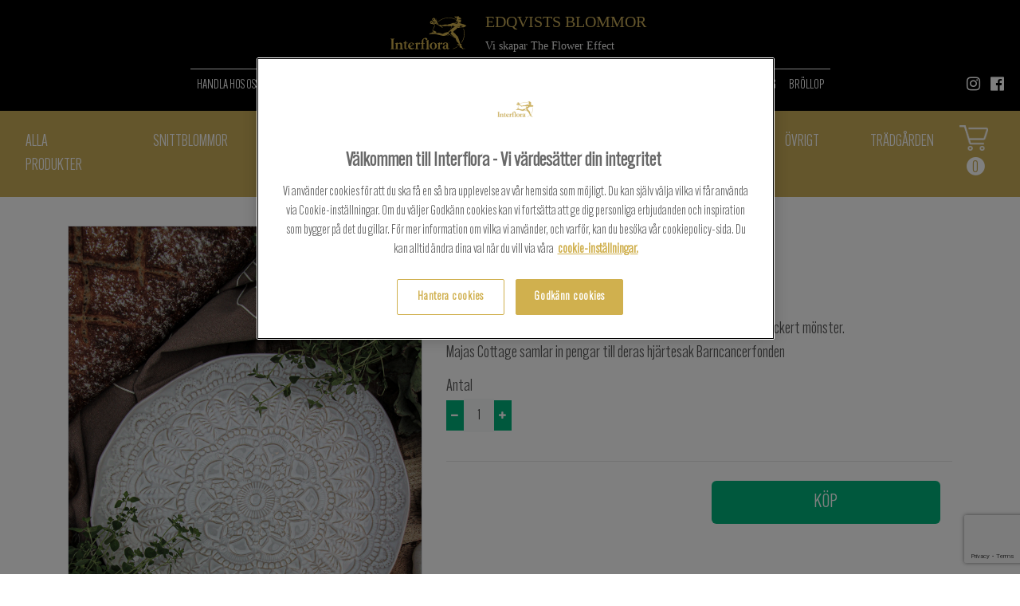

--- FILE ---
content_type: text/html; charset=utf-8
request_url: https://edqvistsfinspang.interflora.se/2716-edqvists-blommor-finspang/till-hemmet/majas-lyktor/tallrik-majas-cottage/
body_size: 7745
content:

<!DOCTYPE html>
<html class="html-sticky-footer" lang="sv">
<head>
	<script src="https://www.google.com/recaptcha/enterprise.js?render=6LdFYGwoAAAAALQu43QcscjvUj9RAzA3l3mtWa5a"></script>
	
	<meta charset="utf-8"/>
	<meta name="viewport" content="width=device-width, initial-scale=1, shrink-to-fit=yes">
	<meta name="format-detection" content="telephone=no">


	<link rel="manifest" href="/Assets/manifest.json">

		
		<title>Tallrik Majas Cottage</title>

	<!-- Open Graph data -->
	<meta property="og:title" content="Tallrik Majas Cottage"/>
	<meta property="og:type" content="website"/>
	<meta property="og:url" content="/2716-edqvists-blommor-finspang/till-hemmet/majas-lyktor/tallrik-majas-cottage/"/>
		<meta property="og:image" content="https://edqvistsfinspang.interflora.se/siteassets/2716-edqvists-blommor/webshop/happiness-tallrik-1.jpeg"/>
			<meta property="og:image" content="https://edqvistsfinspang.interflora.se/siteassets/2716-edqvists-blommor/webshop/happiness-tallrik-1.jpeg"/>

	<!-- OneTrust meddelande om samtycke till cookies börjar för edqvistsfinspang.interflora.se -->
<script type="text/javascript" src="https://cdn.cookielaw.org/consent/4355cb2f-dabe-453b-bc16-5b90457fbeca/OtAutoBlock.js" ></script>
<script src="https://cdn.cookielaw.org/scripttemplates/otSDKStub.js"  type="text/javascript" charset="UTF-8" data-domain-script="4355cb2f-dabe-453b-bc16-5b90457fbeca" ></script>
<script type="text/javascript">
function OptanonWrapper() { }
</script>
<!-- OneTrust meddelande om samtycke till cookies slutar för edqvistsfinspang.interflora.se -->

	<script>
        //Init google dataLayer on top for optimized context
        //Google Event Tracking
        window.dataLayer = window.dataLayer || [];
        //End Google Event Tracking
    </script>

		<script>
        window.dataLayer = window.dataLayer || [];
        dataLayer.push({
            'storeId': 2716
        });
        </script>
		<!-- Google Tag Manager -->
		<script>
            (function (w, d, s, l, i) {
                w[l] = w[l] || []; w[l].push({
                    'gtm.start': new Date().getTime(), event: 'gtm.js'
                });
                var f = d.getElementsByTagName(s)[0], j = d.createElement(s), dl = l != 'dataLayer' ? '&l=' + l : '';
                j.async = true;
                j.src = 'https://gtm.interflora.se/gtm.js?id=' + i + dl; f.parentNode.insertBefore(j,f);
            })(window, document, 'script', 'dataLayer', 'GTM-5MP3SJ9');
        </script>
		<!-- End Google Tag Manager -->
	<link href="/Assets/Style/localSitesIndex.css?t=720a9e79-ab0e-4746-88d3-7a86f646a4f1" rel="stylesheet"/>

	<link rel="apple-touch-icon" sizes="57x57" href="/Assets/Images/favico/apple-icon-57x57.png" />
<link rel="apple-touch-icon" sizes="60x60" href="/Assets/Images/favico/apple-icon-60x60.png" />
<link rel="apple-touch-icon" sizes="72x72" href="/Assets/Images/favico/apple-icon-72x72.png" />
<link rel="apple-touch-icon" sizes="76x76" href="/Assets/Images/favico/apple-icon-76x76.png" />
<link rel="apple-touch-icon" sizes="114x114" href="/Assets/Images/favico/apple-icon-114x114.png" />
<link rel="apple-touch-icon" sizes="120x120" href="/Assets/Images/favico/apple-icon-120x120.png" />
<link rel="apple-touch-icon" sizes="144x144" href="/Assets/Images/favico/apple-icon-144x144.png" />
<link rel="apple-touch-icon" sizes="152x152" href="/Assets/Images/favico/apple-icon-152x152.png" />
<link rel="apple-touch-icon" sizes="180x180" href="/Assets/Images/favico/apple-icon-180x180.png" />
<link rel="icon" type="image/png" sizes="192x192"  href="/Assets/Images/favico/android-icon-192x192.png" />
<link rel="icon" type="image/png" sizes="32x32" href="/Assets/Images/favico/favicon-32x32.png" />
<link rel="icon" type="image/png" sizes="96x96" href="/Assets/Images/favico/favicon-96x96.png" />
<link rel="icon" type="image/png" sizes="16x16" href="/Assets/Images/favico/favicon-16x16.png" />
<link rel="icon"  href="/Assets/Images/favico/favicon.ico" />
<meta name="msapplication-TileColor" content="#ffffff" />
<meta name="msapplication-TileImage" content="/Assets/Images/favico/ms-icon-144x144.png" />
<meta name="theme-color" content="#ffffff" />
	
<script type="text/javascript">var appInsights=window.appInsights||function(config){function t(config){i[config]=function(){var t=arguments;i.queue.push(function(){i[config].apply(i,t)})}}var i={config:config},u=document,e=window,o="script",s="AuthenticatedUserContext",h="start",c="stop",l="Track",a=l+"Event",v=l+"Page",r,f;setTimeout(function(){var t=u.createElement(o);t.src=config.url||"https://js.monitor.azure.com/scripts/a/ai.0.js";u.getElementsByTagName(o)[0].parentNode.appendChild(t)});try{i.cookie=u.cookie}catch(y){}for(i.queue=[],r=["Event","Exception","Metric","PageView","Trace","Dependency"];r.length;)t("track"+r.pop());return t("set"+s),t("clear"+s),t(h+a),t(c+a),t(h+v),t(c+v),t("flush"),config.disableExceptionTracking||(r="onerror",t("_"+r),f=e[r],e[r]=function(config,t,u,e,o){var s=f&&f(config,t,u,e,o);return s!==!0&&i["_"+r](config,t,u,e,o),s}),i}({instrumentationKey:"9ac44ea7-ceae-4db4-b340-b08fa95e8fb1",sdkExtension:"a"});window.appInsights=appInsights;appInsights.queue&&appInsights.queue.length===0&&appInsights.trackPageView();</script></head>

<body class="body-sticky-footer production">
    <!-- Google Tag Manager (noscript) --><!-- Google Tag Manager (noscript) -->
    <noscript>
        <iframe src="https://gtm.interflora.se/ns.html?id=GTM-5MP3SJ9"
                height="0" width="0"
                style="display:none;visibility:hidden"></iframe>
    </noscript>
    <!-- End Google Tag Manager (noscript) -->
<div id="body-content-wrapper">
    <nav class="navbar navbar-expand-lg navbar-dark bg-dark top-bar sticky-top pb-2 flex-lg-column">

        <div class="flex-row d-none d-lg-flex">
            <a class="navbar-brand navbar-brand-desktop" href="/">
                <img src="/Assets/Images/original.logo.svg" alt="interflora logo"/>
            </a>
            <div class="flex-lg-column ml-4 mt-2">
                    <span class="navbar-storename">
                        Edqvists Blommor
                    </span>
                <p class="p-0 nav-subtext">Vi skapar The Flower Effect</p>
            </div>
        </div>

        <button class="navbar-toggler" type="button" data-toggle="collapse" data-target="#navbarSupportedContent" aria-controls="navbarSupportedContent" aria-expanded="false" aria-label="Toggle navigation">
            <i class="fa fa-bars" aria-hidden="true"></i>
        </button>

        <div class="d-lg-none">
            <div class="w-100">
                <a class="navbar-brand" href="/">
                    <img class="h-100" src="/Assets/Images/original.logo.svg" alt="interflora logo"/>
                </a>
            </div>
            <div class="w-100 navbar-storename-container">

                    <span class="navbar-storename">
                        Edqvists Blommor
                    </span>
            </div>
        </div>
        <cart-sidebar class="mobile-cart d-lg-none" ref="cart" webshop-url="/varukorg/">
        </cart-sidebar>
        <div class="collapse navbar-collapse flex-row" id="navbarSupportedContent">
            <div class="d-lg-none">
                <button class="pl-0" data-toggle="collapse" data-target="#navbarSupportedContent">
                    <span aria-hidden="true">×</span>
                </button>
            </div>
            <ul class="navbar-nav mr-auto">
                    <li class="nav-item">
                        <a class="nav-link" href="/webbshop/">Handla hos oss</a>
                    </li>
                    <li class="nav-item">
                        <a class="nav-link" href="/foretag/">F&#246;retag</a>
                    </li>
                    <li class="nav-item">
                        <a class="nav-link" href="/kontakt/">Kontakt och &#246;ppettider</a>
                    </li>
                    <li class="nav-item">
                        <a class="nav-link" href="/edqvists-tradgard/">Edqvists Tr&#228;dg&#229;rd</a>
                    </li>
                    <li class="nav-item">
                        <a class="nav-link" href="/kampanjer/">Kampanjer</a>
                    </li>
                    <li class="nav-item">
                        <a class="nav-link" href="/om-oss/">Om oss</a>
                    </li>
                    <li class="nav-item">
                        <a class="nav-link" href="/skicka-blommogram/">Skicka Blommogram</a>
                    </li>
                    <li class="nav-item">
                        <a class="nav-link" href="/evenemang/">Evenemang</a>
                    </li>
                    <li class="nav-item">
                        <a class="nav-link" href="/brollop/">Br&#246;llop</a>
                    </li>
            </ul>
            <div class="social-media-wrapper">
                <a href="https://www.instagram.com/edqvistsblommor/" class="fa fa-instagram fa-sm" target="_blank" rel="noopener" aria-hidden="true"></a>
                <a href="https://www.facebook.com/Edqvistsblommor" target="_blank" rel="noopener" class="fa fa-facebook-official" aria-hidden="true"></a>
            </div>
        </div>
    </nav>

    <div>
        <main role="main">
            <div class=" container-fluid">
                



<div class="row mb-2 local-category-mobile-menu hidden-lg-up">
    <button class="btn btn-primary dropdown collapsed d-flex justify-content-between align-items-center col-12 pl-3" type="button" data-toggle="collapse" data-target="#collapseMobileMenu" role="button" aria-expanded="false" aria-controls="collapseMobileMenu">
        <span class="mr-1">Visa kategorier</span>
        <i class="when-closed fa fa-chevron-down text-sm"></i>
        <i class="when-open fa fa-chevron-up text-sm"></i>
    </button>
    <ul id="collapseMobileMenu" class="collapse mt-1" role="menu">
        <li class="main-category-item">
            <a href="/webbshop/" class="pl-3" style="text-decoration: none">Alla Produkter</a>
        </li>

            <li class="main-category-item"><a href="/2716-edqvists-blommor-finspang/snittblommor/" class="pl-3" style="text-decoration: none">Snittblommor</a></li>
                <li class="sub-category-item"><a href="/2716-edqvists-blommor-finspang/snittblommor/manadsbuketter/" class="pl-4" style="text-decoration: none">M&#229;nadsbuketter</a></li>
                <li class="sub-category-item"><a href="/2716-edqvists-blommor-finspang/snittblommor/Buketter/" class="pl-4" style="text-decoration: none">Buketter</a></li>
                <li class="sub-category-item"><a href="/2716-edqvists-blommor-finspang/snittblommor/nyfodda/" class="pl-4" style="text-decoration: none">Nyf&#246;dda</a></li>
                <li class="sub-category-item"><a href="/2716-edqvists-blommor-finspang/snittblommor/blomsterkassar/" class="pl-4" style="text-decoration: none">Blomsterkassar</a></li>
                <li class="sub-category-item"><a href="/2716-edqvists-blommor-finspang/snittblommor/blomboxar/" class="pl-4" style="text-decoration: none">Blomsterdekorationer</a></li>
                <li class="sub-category-item"><a href="/2716-edqvists-blommor-finspang/snittblommor/snittblommor-styckvis/" class="pl-4" style="text-decoration: none">Snittblommor styckvis</a></li>
            <li class="main-category-item"><a href="/2716-edqvists-blommor-finspang/choklad--presenter/" class="pl-3" style="text-decoration: none">Choklad &amp; presenter</a></li>
                <li class="sub-category-item"><a href="/2716-edqvists-blommor-finspang/choklad--presenter/mumsigt/" class="pl-4" style="text-decoration: none">Mumsigt</a></li>
                <li class="sub-category-item"><a href="/2716-edqvists-blommor-finspang/choklad--presenter/presenter/" class="pl-4" style="text-decoration: none">Presenter</a></li>
                <li class="sub-category-item"><a href="/2716-edqvists-blommor-finspang/choklad--presenter/gosedjur/" class="pl-4" style="text-decoration: none">Gosedjur</a></li>
            <li class="main-category-item"><a href="/2716-edqvists-blommor-finspang/krukvaxter/" class="pl-3" style="text-decoration: none">Krukv&#228;xter</a></li>
                <li class="sub-category-item"><a href="/2716-edqvists-blommor-finspang/krukvaxter/vaxter/" class="pl-4" style="text-decoration: none">V&#228;xter</a></li>
                <li class="sub-category-item"><a href="/2716-edqvists-blommor-finspang/krukvaxter/planteringar/" class="pl-4" style="text-decoration: none">Planteringar</a></li>
                <li class="sub-category-item"><a href="/2716-edqvists-blommor-finspang/krukvaxter/vaxtkassar/" class="pl-4" style="text-decoration: none">V&#228;xtkassar</a></li>
            <li class="main-category-item"><a href="/2716-edqvists-blommor-finspang/krukor--vaser/" class="pl-3" style="text-decoration: none">Krukor &amp; Vaser</a></li>
                <li class="sub-category-item"><a href="/2716-edqvists-blommor-finspang/krukor--vaser/vaser/" class="pl-4" style="text-decoration: none">Vaser</a></li>
                <li class="sub-category-item"><a href="/2716-edqvists-blommor-finspang/krukor--vaser/krukor-/" class="pl-4" style="text-decoration: none">Krukor </a></li>
            <li class="main-category-item"><a href="/2716-edqvists-blommor-finspang/till-hemmet/" class="pl-3" style="text-decoration: none">Till hemmet</a></li>
                <li class="sub-category-item"><a href="/2716-edqvists-blommor-finspang/till-hemmet/ovrig-inredningblandade-marken/" class="pl-4" style="text-decoration: none">&#214;vrig inredning/blandade m&#228;rken</a></li>
                <li class="sub-category-item"><a href="/2716-edqvists-blommor-finspang/till-hemmet/majas-lyktor/" class="pl-4" style="text-decoration: none">Majas Lyktor</a></li>
                <li class="sub-category-item"><a href="/2716-edqvists-blommor-finspang/till-hemmet/alskaplat/" class="pl-4" style="text-decoration: none">&#196;lskapl&#229;t</a></li>
            <li class="main-category-item"><a href="/2716-edqvists-blommor-finspang/ovrigt/" class="pl-3" style="text-decoration: none">&#214;vrigt</a></li>
                <li class="sub-category-item"><a href="/2716-edqvists-blommor-finspang/ovrigt/tillbehor/" class="pl-4" style="text-decoration: none">Tillbeh&#246;r</a></li>
            <li class="main-category-item"><a href="/2716-edqvists-blommor-finspang/tradgarden/" class="pl-3" style="text-decoration: none">Tr&#228;dg&#229;rden</a></li>
                <li class="sub-category-item"><a href="/2716-edqvists-blommor-finspang/tradgarden/froer/" class="pl-4" style="text-decoration: none">FR&#214;ER</a></li>
                <li class="sub-category-item"><a href="/2716-edqvists-blommor-finspang/tradgarden/hasselfors-jord-/" class="pl-4" style="text-decoration: none">TR&#196;DG&#197;RD Hasselfors Jord &amp; G&#246;dsel</a></li>
                <li class="sub-category-item"><a href="/2716-edqvists-blommor-finspang/tradgarden/tradgard-algomin/" class="pl-4" style="text-decoration: none">TR&#196;DG&#197;RD Algomin</a></li>
    </ul>
</div>

<div class="container-fluid local-product-category-menu container-fluid hidden-md-down">
    <div id="main-categories-menu">
        <ul class="my-auto">
            <li class="menu-item">
                <a href="/webbshop/" class="nav-link" style="text-decoration: none">Alla Produkter</a>
            </li>

                <li class="menu-item">
                    <a href="/2716-edqvists-blommor-finspang/snittblommor/" class="nav-link">Snittblommor</a>
                </li>
                <div id="sub-categories-menu">
                    <ul class="my-auto">
                            <li class="menu-item">
                                <a href="/2716-edqvists-blommor-finspang/snittblommor/manadsbuketter/" class="nav-link">M&#229;nadsbuketter</a>
                            </li>
                            <li class="menu-item">
                                <a href="/2716-edqvists-blommor-finspang/snittblommor/Buketter/" class="nav-link">Buketter</a>
                            </li>
                            <li class="menu-item">
                                <a href="/2716-edqvists-blommor-finspang/snittblommor/nyfodda/" class="nav-link">Nyf&#246;dda</a>
                            </li>
                            <li class="menu-item">
                                <a href="/2716-edqvists-blommor-finspang/snittblommor/blomsterkassar/" class="nav-link">Blomsterkassar</a>
                            </li>
                            <li class="menu-item">
                                <a href="/2716-edqvists-blommor-finspang/snittblommor/blomboxar/" class="nav-link">Blomsterdekorationer</a>
                            </li>
                            <li class="menu-item">
                                <a href="/2716-edqvists-blommor-finspang/snittblommor/snittblommor-styckvis/" class="nav-link">Snittblommor styckvis</a>
                            </li>
                    </ul>
                </div>
                <li class="menu-item">
                    <a href="/2716-edqvists-blommor-finspang/choklad--presenter/" class="nav-link">Choklad &amp; presenter</a>
                </li>
                <div id="sub-categories-menu">
                    <ul class="my-auto">
                            <li class="menu-item">
                                <a href="/2716-edqvists-blommor-finspang/choklad--presenter/mumsigt/" class="nav-link">Mumsigt</a>
                            </li>
                            <li class="menu-item">
                                <a href="/2716-edqvists-blommor-finspang/choklad--presenter/presenter/" class="nav-link">Presenter</a>
                            </li>
                            <li class="menu-item">
                                <a href="/2716-edqvists-blommor-finspang/choklad--presenter/gosedjur/" class="nav-link">Gosedjur</a>
                            </li>
                    </ul>
                </div>
                <li class="menu-item">
                    <a href="/2716-edqvists-blommor-finspang/krukvaxter/" class="nav-link">Krukv&#228;xter</a>
                </li>
                <div id="sub-categories-menu">
                    <ul class="my-auto">
                            <li class="menu-item">
                                <a href="/2716-edqvists-blommor-finspang/krukvaxter/vaxter/" class="nav-link">V&#228;xter</a>
                            </li>
                            <li class="menu-item">
                                <a href="/2716-edqvists-blommor-finspang/krukvaxter/planteringar/" class="nav-link">Planteringar</a>
                            </li>
                            <li class="menu-item">
                                <a href="/2716-edqvists-blommor-finspang/krukvaxter/vaxtkassar/" class="nav-link">V&#228;xtkassar</a>
                            </li>
                    </ul>
                </div>
                <li class="menu-item">
                    <a href="/2716-edqvists-blommor-finspang/krukor--vaser/" class="nav-link">Krukor &amp; Vaser</a>
                </li>
                <div id="sub-categories-menu">
                    <ul class="my-auto">
                            <li class="menu-item">
                                <a href="/2716-edqvists-blommor-finspang/krukor--vaser/vaser/" class="nav-link">Vaser</a>
                            </li>
                            <li class="menu-item">
                                <a href="/2716-edqvists-blommor-finspang/krukor--vaser/krukor-/" class="nav-link">Krukor </a>
                            </li>
                    </ul>
                </div>
                <li class="menu-item">
                    <a href="/2716-edqvists-blommor-finspang/till-hemmet/" class="nav-link">Till hemmet</a>
                </li>
                <div id="sub-categories-menu">
                    <ul class="my-auto">
                            <li class="menu-item">
                                <a href="/2716-edqvists-blommor-finspang/till-hemmet/ovrig-inredningblandade-marken/" class="nav-link">&#214;vrig inredning/blandade m&#228;rken</a>
                            </li>
                            <li class="menu-item">
                                <a href="/2716-edqvists-blommor-finspang/till-hemmet/majas-lyktor/" class="nav-link">Majas Lyktor</a>
                            </li>
                            <li class="menu-item">
                                <a href="/2716-edqvists-blommor-finspang/till-hemmet/alskaplat/" class="nav-link">&#196;lskapl&#229;t</a>
                            </li>
                    </ul>
                </div>
                <li class="menu-item">
                    <a href="/2716-edqvists-blommor-finspang/ovrigt/" class="nav-link">&#214;vrigt</a>
                </li>
                <div id="sub-categories-menu">
                    <ul class="my-auto">
                            <li class="menu-item">
                                <a href="/2716-edqvists-blommor-finspang/ovrigt/tillbehor/" class="nav-link">Tillbeh&#246;r</a>
                            </li>
                    </ul>
                </div>
                <li class="menu-item">
                    <a href="/2716-edqvists-blommor-finspang/tradgarden/" class="nav-link">Tr&#228;dg&#229;rden</a>
                </li>
                <div id="sub-categories-menu">
                    <ul class="my-auto">
                            <li class="menu-item">
                                <a href="/2716-edqvists-blommor-finspang/tradgarden/froer/" class="nav-link">FR&#214;ER</a>
                            </li>
                            <li class="menu-item">
                                <a href="/2716-edqvists-blommor-finspang/tradgarden/hasselfors-jord-/" class="nav-link">TR&#196;DG&#197;RD Hasselfors Jord &amp; G&#246;dsel</a>
                            </li>
                            <li class="menu-item">
                                <a href="/2716-edqvists-blommor-finspang/tradgarden/tradgard-algomin/" class="nav-link">TR&#196;DG&#197;RD Algomin</a>
                            </li>
                    </ul>
                </div>
            <cart-sidebar class="float-md-right my-auto" ref="cart" webshop-url="/varukorg/">
            </cart-sidebar>
        </ul>
    </div>
</div>

<product-details :model="{&quot;showNutritionBagAddon&quot;:false,&quot;variants&quot;:[{&quot;code&quot;:&quot;Tallrik-Majas-Cottage_2&quot;,&quot;image&quot;:{&quot;url&quot;:&quot;/siteassets/2716-edqvists-blommor/webshop/happiness-tallrik-1.jpeg&quot;,&quot;altText&quot;:null,&quot;height&quot;:4423,&quot;width&quot;:2948},&quot;name&quot;:&quot;Tallrik Majas Cottage&quot;,&quot;shortName&quot;:null,&quot;price&quot;:198.0,&quot;taxInPercent&quot;:25.0,&quot;priceAfterDiscount&quot;:198.000000000,&quot;isCustomerSpecifiedPrice&quot;:false,&quot;isCustomColours&quot;:false,&quot;isCustomDescription&quot;:false,&quot;isLetUsCreate&quot;:false,&quot;ignoreBroker&quot;:false,&quot;addons&quot;:[],&quot;isDigital&quot;:false,&quot;isGiftCardProduct&quot;:false,&quot;productCategory&quot;:&quot;BasicAssortment&quot;,&quot;extraImageUrls&quot;:[&quot;/siteassets/2716-edqvists-blommor/webshop/happiness-tallrik.jpg&quot;],&quot;inStock&quot;:true,&quot;fastTrackSupported&quot;:true,&quot;deliveryAvailableFromDate&quot;:null}],&quot;currentContent&quot;:{&quot;contentLink&quot;:&quot;34268__CatalogContent&quot;},&quot;layout&quot;:null,&quot;section&quot;:null,&quot;isGiftCardProduct&quot;:false,&quot;internationalVariantCode&quot;:null,&quot;availableColours&quot;:[],&quot;internationalDeliveryInformation&quot;:null,&quot;intercatCode&quot;:null,&quot;promotedVariantCode&quot;:null,&quot;productGroupDescription&quot;:null,&quot;disabledProduct&quot;:false,&quot;homeProductCategory&quot;:null,&quot;deliveryAvailableFromText&quot;:&quot;Denna produkt finns f&#246;r leverans fr.o.m.&quot;,&quot;product&quot;:{&quot;image&quot;:{&quot;url&quot;:&quot;/siteassets/2716-edqvists-blommor/webshop/happiness-tallrik-1.jpeg&quot;,&quot;altText&quot;:null,&quot;height&quot;:4423,&quot;width&quot;:2948},&quot;id&quot;:34268,&quot;code&quot;:&quot;Tallrik-Majas-Cottage_1&quot;,&quot;name&quot;:&quot;Tallrik Majas Cottage&quot;,&quot;text&quot;:null,&quot;htmlDescription&quot;:&quot;Tallriken Happiness fr&#229;n Majas Cottage &#228;r tillverkad i lera med ett vackert m&#246;nster.\nMajas Cottage samlar in pengar till deras hj&#228;rtesak Barncancerfonden&quot;,&quot;expandDescription&quot;:false,&quot;htmlDeclarationOfContents&quot;:null,&quot;url&quot;:&quot;/2716-edqvists-blommor-finspang/till-hemmet/majas-lyktor/tallrik-majas-cottage&quot;,&quot;colours&quot;:[],&quot;variants&quot;:[{&quot;id&quot;:34269,&quot;code&quot;:&quot;Tallrik-Majas-Cottage_2&quot;,&quot;name&quot;:&quot;Tallrik Majas Cottage&quot;,&quot;shortName&quot;:null,&quot;standoutText&quot;:null,&quot;htmlDeliveryInformation&quot;:null,&quot;price&quot;:198.000000000,&quot;taxInPercent&quot;:25.0,&quot;taxAmount&quot;:0.0,&quot;taxAmountAfterDiscount&quot;:0.0,&quot;inStock&quot;:true,&quot;subscriptionFee&quot;:null,&quot;discount&quot;:{&quot;amount&quot;:0.0,&quot;discountType&quot;:&quot;None&quot;,&quot;priceAfterDiscount&quot;:198.000000000},&quot;image&quot;:{&quot;url&quot;:&quot;/siteassets/2716-edqvists-blommor/webshop/happiness-tallrik-1.jpeg&quot;,&quot;altText&quot;:null,&quot;height&quot;:4423,&quot;width&quot;:2948},&quot;focusOnBottomOfImage&quot;:false,&quot;isCustomDescriptionVariant&quot;:false,&quot;isCustomColoursVariant&quot;:false,&quot;isCustomerSpecifiedPrice&quot;:false,&quot;isLetUsCreate&quot;:false,&quot;isLocalVariant&quot;:false,&quot;isNettoVariant&quot;:false,&quot;ignoreBroker&quot;:false,&quot;isDigital&quot;:false,&quot;isBundle&quot;:false,&quot;availableLocalCategories&quot;:[],&quot;isAssortmentVariant&quot;:false,&quot;variantImages&quot;:[&quot;/siteassets/2716-edqvists-blommor/webshop/happiness-tallrik.jpg&quot;],&quot;teaserPreambleText&quot;:null,&quot;teaserText&quot;:&quot;Tallriken Happiness fr&#229;n Majas Cottage &#228;r tillverkad i lera med ett vackert m&#246;nster.\nMajas Cottage samlar in pengar till deras hj&#228;rtesak Barncancerfonden&quot;,&quot;inventory&quot;:999.0,&quot;allowedDeliveringMembers&quot;:[],&quot;relatedVariants&quot;:[],&quot;isDeliverableToCurrentPostalCode&quot;:false,&quot;fortnoxArticleCode&quot;:null,&quot;deliveryAvailableFromDate&quot;:null,&quot;fastTrackSupported&quot;:true,&quot;productCategory&quot;:&quot;BasicAssortment&quot;,&quot;calculatedDeliveryDateNotSupported&quot;:false}],&quot;minPrice&quot;:198.000000000,&quot;isBundle&quot;:false,&quot;isGiftCard&quot;:false,&quot;isAssortment&quot;:false,&quot;fromPrice&quot;:198.000000000,&quot;toPrice&quot;:198.000000000,&quot;discount&quot;:{&quot;type&quot;:&quot;None&quot;,&quot;amount&quot;:0.0,&quot;fromPriceAfterDiscount&quot;:198.000000000},&quot;hasVariantCustomerSpecifiedPrice&quot;:false,&quot;index&quot;:0,&quot;extraImageUrl&quot;:&quot;/siteassets/2716-edqvists-blommor/webshop/happiness-tallrik.jpg&quot;,&quot;teaserImageShow&quot;:&quot;/siteassets/2716-edqvists-blommor/webshop/happiness-tallrik-1.jpeg&quot;,&quot;internationalCategories&quot;:null,&quot;promotedVariantCode&quot;:null,&quot;promotedVariantTeaserPreambleText&quot;:&quot;&quot;,&quot;variantSelectionText&quot;:null,&quot;disableProduct&quot;:false,&quot;noIndex&quot;:false,&quot;productType&quot;:&quot;InterfloraProduct&quot;,&quot;startPublish&quot;:&quot;2022-12-02T06:24:00Z&quot;,&quot;stopPublish&quot;:&quot;2032-12-02T06:24:00Z&quot;},&quot;selectedVariantCode&quot;:null,&quot;selectedVariant&quot;:{&quot;id&quot;:34269,&quot;code&quot;:&quot;Tallrik-Majas-Cottage_2&quot;,&quot;name&quot;:&quot;Tallrik Majas Cottage&quot;,&quot;shortName&quot;:null,&quot;standoutText&quot;:null,&quot;htmlDeliveryInformation&quot;:null,&quot;price&quot;:198.000000000,&quot;taxInPercent&quot;:25.0,&quot;taxAmount&quot;:0.0,&quot;taxAmountAfterDiscount&quot;:0.0,&quot;inStock&quot;:true,&quot;subscriptionFee&quot;:null,&quot;discount&quot;:{&quot;amount&quot;:0.0,&quot;discountType&quot;:&quot;None&quot;,&quot;priceAfterDiscount&quot;:198.000000000},&quot;image&quot;:{&quot;url&quot;:&quot;/siteassets/2716-edqvists-blommor/webshop/happiness-tallrik-1.jpeg&quot;,&quot;altText&quot;:null,&quot;height&quot;:4423,&quot;width&quot;:2948},&quot;focusOnBottomOfImage&quot;:false,&quot;isCustomDescriptionVariant&quot;:false,&quot;isCustomColoursVariant&quot;:false,&quot;isCustomerSpecifiedPrice&quot;:false,&quot;isLetUsCreate&quot;:false,&quot;isLocalVariant&quot;:false,&quot;isNettoVariant&quot;:false,&quot;ignoreBroker&quot;:false,&quot;isDigital&quot;:false,&quot;isBundle&quot;:false,&quot;availableLocalCategories&quot;:[],&quot;isAssortmentVariant&quot;:false,&quot;variantImages&quot;:[&quot;/siteassets/2716-edqvists-blommor/webshop/happiness-tallrik.jpg&quot;],&quot;teaserPreambleText&quot;:null,&quot;teaserText&quot;:&quot;Tallriken Happiness fr&#229;n Majas Cottage &#228;r tillverkad i lera med ett vackert m&#246;nster.\nMajas Cottage samlar in pengar till deras hj&#228;rtesak Barncancerfonden&quot;,&quot;inventory&quot;:999.0,&quot;allowedDeliveringMembers&quot;:[],&quot;relatedVariants&quot;:[],&quot;isDeliverableToCurrentPostalCode&quot;:false,&quot;fortnoxArticleCode&quot;:null,&quot;deliveryAvailableFromDate&quot;:null,&quot;fastTrackSupported&quot;:true,&quot;productCategory&quot;:&quot;BasicAssortment&quot;,&quot;calculatedDeliveryDateNotSupported&quot;:false}}" webshop-url="/varukorg/"></product-details>

            </div>
        </main>
    </div>

    <div id="breakpoint-tester">
    <div class="visible-xxs"></div>
    <div class="visible-xs"></div>
    <div class="visible-sm"></div>
    <div class="visible-md"></div>
    <div class="visible-lg"></div>
    <div class="visible-xl"></div>
</div>
    <div class="modal-backdrop loader-backdrop d-none" id="loader-with-backdrop">
    <i class="fa fa-spinner fa-pulse fa-3x fa-fw margin-bottom"></i>
</div>

    
<div ng-controller="MobileScrollButtonController as msbController" class="hideMobileArrow" scroll>
    <div class="d-sm-none" ng-if="!msbController.isHome">
        <a class="mobile-scroll-icon" id="mobile-scroll-icon" ng-click="msbController.scrollToTop()">
            
            <svg width="32" height="32" xmlns="http://www.w3.org/2000/svg">
                <g>
                    <line stroke="#fff" stroke-width="3" stroke-linecap="undefined" stroke-linejoin="undefined" id="svg_7" y2="8.405758" x2="16.67708" y1="22.310974" x1="2.925709" fill-opacity="null" stroke-opacity="null" fill="none" />
                    <line stroke="#fff" stroke-width="3" stroke-linecap="undefined" stroke-linejoin="undefined" id="svg_8" y2="22.350845" x2="29.074292" y1="8.44563" x1="15.32292" fill-opacity="null" stroke-opacity="null" fill="none" />
                </g>
            </svg>
            
        </a>
    </div>
</div>
    <div class="footer-push"></div>
</div>


<footer class="footer sticky-footer d-print-none py-4">
    <div class="container pl-0">
        <div class="row mx-0">
            <div class="col-md-3 col-xs-6 pr-0 text-left">
                
<ul>
    
        <li>
            <a href="/skicka-blommogram/">Skicka Blommogram</a> 
        </li>
    
        <li>
            <a href="/foretag/">F&#246;retag</a> 
        </li>
    
        <li>
            <a href="/om-oss/">Om oss</a> 
        </li>
    
        <li>
            <a href="/kontakt/">Kontakt och &#246;ppettider</a> 
        </li>
    
        <li>
            <a href="/webbshop/">Webbshop</a> 
        </li>
    
</ul>
            </div>
            <div class="col-md-3 col-xs-6 pr-0 footer-contact-info">
                <div>
                    Telefon: +4612210205
                </div>
                <div>
                    E-post: butik@edqvists.net
                </div>
                <div>
                    Sk&#228;ggebyv&#228;gen 27
                </div>
                <div>
                    612 44 FINSP&#197;NG
                </div>
            </div>

            <div class="col-md-3 col-xs-6 pr-0 text-left">
                <div class="row payment-icons-wrapper">
                    <div class="col-12">
                        <div class="payment-icons payment-icons-klarna"></div>
                        <div class="payment-icons payment-icons-mastercard"></div>
                        <div class="payment-icons payment-icons-visa"></div>
                    </div>
                    <div class="col-12">
                        <div class="payment-icons payment-icons-american"></div>
                        <div class="payment-icons payment-icons-eurocard"></div>
                        <div class="payment-icons payment-icons-swish"></div>
                    </div>
                </div>
            </div>
            <div class="social-media-wrapper col-md-3 col-xs-6 pr-0 text-right">
                <a href="https://www.instagram.com/edqvistsblommor/" class="fa fa-instagram fa-2x" target="_blank" rel="noopener" aria-hidden="true"></a>
                <a href="https://www.facebook.com/Edqvistsblommor" target="_blank" rel="noopener" class="fa fa-facebook-official fa-2x" aria-hidden="true"></a>
            </div>
        </div>
    </div>
</footer>

<script>
    window.environment = 'production'; // development, integration, preproduction, production

    window.currentMember = {"memberId":2716,"memberName":null,"memberAddress":"Skäggebyvägen 27","memberPostalCode":"612 44","memberCity":"FINSPÅNG","memberPhone":"+4612210205"};
</script>

<script src="/Assets/Script/localSitesLibs.js?t=720a9e79-ab0e-4746-88d3-7a86f646a4f1"></script>
<script src="/Assets/Script/localSites-bundle.js?t=720a9e79-ab0e-4746-88d3-7a86f646a4f1"></script>
<script src="/Assets/Script/localSitesIndex.js?t=720a9e79-ab0e-4746-88d3-7a86f646a4f1"></script>



<script>
        $(function () {
            setScrollbarVar();
            $.ajax({
                complete: function () {
                    setScrollbarVar();
                }
            });
        });

        function setScrollbarVar() {
            document.documentElement.style.setProperty('--scrollbar-width', (window.innerWidth - document.documentElement.clientWidth) + "px");
        }
    </script>
</body>
</html>


--- FILE ---
content_type: text/html; charset=utf-8
request_url: https://edqvistsfinspang.interflora.se/2716-edqvists-blommor-finspang/till-hemmet/majas-lyktor/tallrik-majas-cottage/
body_size: 7583
content:

<!DOCTYPE html>
<html class="html-sticky-footer" lang="sv">
<head>
	<script src="https://www.google.com/recaptcha/enterprise.js?render=6LdFYGwoAAAAALQu43QcscjvUj9RAzA3l3mtWa5a"></script>
	
	<meta charset="utf-8"/>
	<meta name="viewport" content="width=device-width, initial-scale=1, shrink-to-fit=yes">
	<meta name="format-detection" content="telephone=no">


	<link rel="manifest" href="/Assets/manifest.json">

		
		<title>Tallrik Majas Cottage</title>

	<!-- Open Graph data -->
	<meta property="og:title" content="Tallrik Majas Cottage"/>
	<meta property="og:type" content="website"/>
	<meta property="og:url" content="/2716-edqvists-blommor-finspang/till-hemmet/majas-lyktor/tallrik-majas-cottage/"/>
		<meta property="og:image" content="https://edqvistsfinspang.interflora.se/siteassets/2716-edqvists-blommor/webshop/happiness-tallrik-1.jpeg"/>
			<meta property="og:image" content="https://edqvistsfinspang.interflora.se/siteassets/2716-edqvists-blommor/webshop/happiness-tallrik-1.jpeg"/>

	<!-- OneTrust meddelande om samtycke till cookies börjar för edqvistsfinspang.interflora.se -->
<script type="text/javascript" src="https://cdn.cookielaw.org/consent/4355cb2f-dabe-453b-bc16-5b90457fbeca/OtAutoBlock.js" ></script>
<script src="https://cdn.cookielaw.org/scripttemplates/otSDKStub.js"  type="text/javascript" charset="UTF-8" data-domain-script="4355cb2f-dabe-453b-bc16-5b90457fbeca" ></script>
<script type="text/javascript">
function OptanonWrapper() { }
</script>
<!-- OneTrust meddelande om samtycke till cookies slutar för edqvistsfinspang.interflora.se -->

	<script>
        //Init google dataLayer on top for optimized context
        //Google Event Tracking
        window.dataLayer = window.dataLayer || [];
        //End Google Event Tracking
    </script>

		<script>
        window.dataLayer = window.dataLayer || [];
        dataLayer.push({
            'storeId': 2716
        });
        </script>
		<!-- Google Tag Manager -->
		<script>
            (function (w, d, s, l, i) {
                w[l] = w[l] || []; w[l].push({
                    'gtm.start': new Date().getTime(), event: 'gtm.js'
                });
                var f = d.getElementsByTagName(s)[0], j = d.createElement(s), dl = l != 'dataLayer' ? '&l=' + l : '';
                j.async = true;
                j.src = 'https://gtm.interflora.se/gtm.js?id=' + i + dl; f.parentNode.insertBefore(j,f);
            })(window, document, 'script', 'dataLayer', 'GTM-5MP3SJ9');
        </script>
		<!-- End Google Tag Manager -->
	<link href="/Assets/Style/localSitesIndex.css?t=720a9e79-ab0e-4746-88d3-7a86f646a4f1" rel="stylesheet"/>

	<link rel="apple-touch-icon" sizes="57x57" href="/Assets/Images/favico/apple-icon-57x57.png" />
<link rel="apple-touch-icon" sizes="60x60" href="/Assets/Images/favico/apple-icon-60x60.png" />
<link rel="apple-touch-icon" sizes="72x72" href="/Assets/Images/favico/apple-icon-72x72.png" />
<link rel="apple-touch-icon" sizes="76x76" href="/Assets/Images/favico/apple-icon-76x76.png" />
<link rel="apple-touch-icon" sizes="114x114" href="/Assets/Images/favico/apple-icon-114x114.png" />
<link rel="apple-touch-icon" sizes="120x120" href="/Assets/Images/favico/apple-icon-120x120.png" />
<link rel="apple-touch-icon" sizes="144x144" href="/Assets/Images/favico/apple-icon-144x144.png" />
<link rel="apple-touch-icon" sizes="152x152" href="/Assets/Images/favico/apple-icon-152x152.png" />
<link rel="apple-touch-icon" sizes="180x180" href="/Assets/Images/favico/apple-icon-180x180.png" />
<link rel="icon" type="image/png" sizes="192x192"  href="/Assets/Images/favico/android-icon-192x192.png" />
<link rel="icon" type="image/png" sizes="32x32" href="/Assets/Images/favico/favicon-32x32.png" />
<link rel="icon" type="image/png" sizes="96x96" href="/Assets/Images/favico/favicon-96x96.png" />
<link rel="icon" type="image/png" sizes="16x16" href="/Assets/Images/favico/favicon-16x16.png" />
<link rel="icon"  href="/Assets/Images/favico/favicon.ico" />
<meta name="msapplication-TileColor" content="#ffffff" />
<meta name="msapplication-TileImage" content="/Assets/Images/favico/ms-icon-144x144.png" />
<meta name="theme-color" content="#ffffff" />
	
<script type="text/javascript">var appInsights=window.appInsights||function(config){function t(config){i[config]=function(){var t=arguments;i.queue.push(function(){i[config].apply(i,t)})}}var i={config:config},u=document,e=window,o="script",s="AuthenticatedUserContext",h="start",c="stop",l="Track",a=l+"Event",v=l+"Page",r,f;setTimeout(function(){var t=u.createElement(o);t.src=config.url||"https://js.monitor.azure.com/scripts/a/ai.0.js";u.getElementsByTagName(o)[0].parentNode.appendChild(t)});try{i.cookie=u.cookie}catch(y){}for(i.queue=[],r=["Event","Exception","Metric","PageView","Trace","Dependency"];r.length;)t("track"+r.pop());return t("set"+s),t("clear"+s),t(h+a),t(c+a),t(h+v),t(c+v),t("flush"),config.disableExceptionTracking||(r="onerror",t("_"+r),f=e[r],e[r]=function(config,t,u,e,o){var s=f&&f(config,t,u,e,o);return s!==!0&&i["_"+r](config,t,u,e,o),s}),i}({instrumentationKey:"9ac44ea7-ceae-4db4-b340-b08fa95e8fb1",sdkExtension:"a"});window.appInsights=appInsights;appInsights.queue&&appInsights.queue.length===0&&appInsights.trackPageView();</script></head>

<body class="body-sticky-footer production">
    <!-- Google Tag Manager (noscript) --><!-- Google Tag Manager (noscript) -->
    <noscript>
        <iframe src="https://gtm.interflora.se/ns.html?id=GTM-5MP3SJ9"
                height="0" width="0"
                style="display:none;visibility:hidden"></iframe>
    </noscript>
    <!-- End Google Tag Manager (noscript) -->
<div id="body-content-wrapper">
    <nav class="navbar navbar-expand-lg navbar-dark bg-dark top-bar sticky-top pb-2 flex-lg-column">

        <div class="flex-row d-none d-lg-flex">
            <a class="navbar-brand navbar-brand-desktop" href="/">
                <img src="/Assets/Images/original.logo.svg" alt="interflora logo"/>
            </a>
            <div class="flex-lg-column ml-4 mt-2">
                    <span class="navbar-storename">
                        Edqvists Blommor
                    </span>
                <p class="p-0 nav-subtext">Vi skapar The Flower Effect</p>
            </div>
        </div>

        <button class="navbar-toggler" type="button" data-toggle="collapse" data-target="#navbarSupportedContent" aria-controls="navbarSupportedContent" aria-expanded="false" aria-label="Toggle navigation">
            <i class="fa fa-bars" aria-hidden="true"></i>
        </button>

        <div class="d-lg-none">
            <div class="w-100">
                <a class="navbar-brand" href="/">
                    <img class="h-100" src="/Assets/Images/original.logo.svg" alt="interflora logo"/>
                </a>
            </div>
            <div class="w-100 navbar-storename-container">

                    <span class="navbar-storename">
                        Edqvists Blommor
                    </span>
            </div>
        </div>
        <cart-sidebar class="mobile-cart d-lg-none" ref="cart" webshop-url="/varukorg/">
        </cart-sidebar>
        <div class="collapse navbar-collapse flex-row" id="navbarSupportedContent">
            <div class="d-lg-none">
                <button class="pl-0" data-toggle="collapse" data-target="#navbarSupportedContent">
                    <span aria-hidden="true">×</span>
                </button>
            </div>
            <ul class="navbar-nav mr-auto">
                    <li class="nav-item">
                        <a class="nav-link" href="/webbshop/">Handla hos oss</a>
                    </li>
                    <li class="nav-item">
                        <a class="nav-link" href="/foretag/">F&#246;retag</a>
                    </li>
                    <li class="nav-item">
                        <a class="nav-link" href="/kontakt/">Kontakt och &#246;ppettider</a>
                    </li>
                    <li class="nav-item">
                        <a class="nav-link" href="/edqvists-tradgard/">Edqvists Tr&#228;dg&#229;rd</a>
                    </li>
                    <li class="nav-item">
                        <a class="nav-link" href="/kampanjer/">Kampanjer</a>
                    </li>
                    <li class="nav-item">
                        <a class="nav-link" href="/om-oss/">Om oss</a>
                    </li>
                    <li class="nav-item">
                        <a class="nav-link" href="/skicka-blommogram/">Skicka Blommogram</a>
                    </li>
                    <li class="nav-item">
                        <a class="nav-link" href="/evenemang/">Evenemang</a>
                    </li>
                    <li class="nav-item">
                        <a class="nav-link" href="/brollop/">Br&#246;llop</a>
                    </li>
            </ul>
            <div class="social-media-wrapper">
                <a href="https://www.instagram.com/edqvistsblommor/" class="fa fa-instagram fa-sm" target="_blank" rel="noopener" aria-hidden="true"></a>
                <a href="https://www.facebook.com/Edqvistsblommor" target="_blank" rel="noopener" class="fa fa-facebook-official" aria-hidden="true"></a>
            </div>
        </div>
    </nav>

    <div>
        <main role="main">
            <div class=" container-fluid">
                



<div class="row mb-2 local-category-mobile-menu hidden-lg-up">
    <button class="btn btn-primary dropdown collapsed d-flex justify-content-between align-items-center col-12 pl-3" type="button" data-toggle="collapse" data-target="#collapseMobileMenu" role="button" aria-expanded="false" aria-controls="collapseMobileMenu">
        <span class="mr-1">Visa kategorier</span>
        <i class="when-closed fa fa-chevron-down text-sm"></i>
        <i class="when-open fa fa-chevron-up text-sm"></i>
    </button>
    <ul id="collapseMobileMenu" class="collapse mt-1" role="menu">
        <li class="main-category-item">
            <a href="/webbshop/" class="pl-3" style="text-decoration: none">Alla Produkter</a>
        </li>

            <li class="main-category-item"><a href="/2716-edqvists-blommor-finspang/snittblommor/" class="pl-3" style="text-decoration: none">Snittblommor</a></li>
                <li class="sub-category-item"><a href="/2716-edqvists-blommor-finspang/snittblommor/manadsbuketter/" class="pl-4" style="text-decoration: none">M&#229;nadsbuketter</a></li>
                <li class="sub-category-item"><a href="/2716-edqvists-blommor-finspang/snittblommor/Buketter/" class="pl-4" style="text-decoration: none">Buketter</a></li>
                <li class="sub-category-item"><a href="/2716-edqvists-blommor-finspang/snittblommor/nyfodda/" class="pl-4" style="text-decoration: none">Nyf&#246;dda</a></li>
                <li class="sub-category-item"><a href="/2716-edqvists-blommor-finspang/snittblommor/blomsterkassar/" class="pl-4" style="text-decoration: none">Blomsterkassar</a></li>
                <li class="sub-category-item"><a href="/2716-edqvists-blommor-finspang/snittblommor/blomboxar/" class="pl-4" style="text-decoration: none">Blomsterdekorationer</a></li>
                <li class="sub-category-item"><a href="/2716-edqvists-blommor-finspang/snittblommor/snittblommor-styckvis/" class="pl-4" style="text-decoration: none">Snittblommor styckvis</a></li>
            <li class="main-category-item"><a href="/2716-edqvists-blommor-finspang/choklad--presenter/" class="pl-3" style="text-decoration: none">Choklad &amp; presenter</a></li>
                <li class="sub-category-item"><a href="/2716-edqvists-blommor-finspang/choklad--presenter/mumsigt/" class="pl-4" style="text-decoration: none">Mumsigt</a></li>
                <li class="sub-category-item"><a href="/2716-edqvists-blommor-finspang/choklad--presenter/presenter/" class="pl-4" style="text-decoration: none">Presenter</a></li>
                <li class="sub-category-item"><a href="/2716-edqvists-blommor-finspang/choklad--presenter/gosedjur/" class="pl-4" style="text-decoration: none">Gosedjur</a></li>
            <li class="main-category-item"><a href="/2716-edqvists-blommor-finspang/krukvaxter/" class="pl-3" style="text-decoration: none">Krukv&#228;xter</a></li>
                <li class="sub-category-item"><a href="/2716-edqvists-blommor-finspang/krukvaxter/vaxter/" class="pl-4" style="text-decoration: none">V&#228;xter</a></li>
                <li class="sub-category-item"><a href="/2716-edqvists-blommor-finspang/krukvaxter/planteringar/" class="pl-4" style="text-decoration: none">Planteringar</a></li>
                <li class="sub-category-item"><a href="/2716-edqvists-blommor-finspang/krukvaxter/vaxtkassar/" class="pl-4" style="text-decoration: none">V&#228;xtkassar</a></li>
            <li class="main-category-item"><a href="/2716-edqvists-blommor-finspang/krukor--vaser/" class="pl-3" style="text-decoration: none">Krukor &amp; Vaser</a></li>
                <li class="sub-category-item"><a href="/2716-edqvists-blommor-finspang/krukor--vaser/vaser/" class="pl-4" style="text-decoration: none">Vaser</a></li>
                <li class="sub-category-item"><a href="/2716-edqvists-blommor-finspang/krukor--vaser/krukor-/" class="pl-4" style="text-decoration: none">Krukor </a></li>
            <li class="main-category-item"><a href="/2716-edqvists-blommor-finspang/till-hemmet/" class="pl-3" style="text-decoration: none">Till hemmet</a></li>
                <li class="sub-category-item"><a href="/2716-edqvists-blommor-finspang/till-hemmet/ovrig-inredningblandade-marken/" class="pl-4" style="text-decoration: none">&#214;vrig inredning/blandade m&#228;rken</a></li>
                <li class="sub-category-item"><a href="/2716-edqvists-blommor-finspang/till-hemmet/majas-lyktor/" class="pl-4" style="text-decoration: none">Majas Lyktor</a></li>
                <li class="sub-category-item"><a href="/2716-edqvists-blommor-finspang/till-hemmet/alskaplat/" class="pl-4" style="text-decoration: none">&#196;lskapl&#229;t</a></li>
            <li class="main-category-item"><a href="/2716-edqvists-blommor-finspang/ovrigt/" class="pl-3" style="text-decoration: none">&#214;vrigt</a></li>
                <li class="sub-category-item"><a href="/2716-edqvists-blommor-finspang/ovrigt/tillbehor/" class="pl-4" style="text-decoration: none">Tillbeh&#246;r</a></li>
            <li class="main-category-item"><a href="/2716-edqvists-blommor-finspang/tradgarden/" class="pl-3" style="text-decoration: none">Tr&#228;dg&#229;rden</a></li>
                <li class="sub-category-item"><a href="/2716-edqvists-blommor-finspang/tradgarden/froer/" class="pl-4" style="text-decoration: none">FR&#214;ER</a></li>
                <li class="sub-category-item"><a href="/2716-edqvists-blommor-finspang/tradgarden/hasselfors-jord-/" class="pl-4" style="text-decoration: none">TR&#196;DG&#197;RD Hasselfors Jord &amp; G&#246;dsel</a></li>
                <li class="sub-category-item"><a href="/2716-edqvists-blommor-finspang/tradgarden/tradgard-algomin/" class="pl-4" style="text-decoration: none">TR&#196;DG&#197;RD Algomin</a></li>
    </ul>
</div>

<div class="container-fluid local-product-category-menu container-fluid hidden-md-down">
    <div id="main-categories-menu">
        <ul class="my-auto">
            <li class="menu-item">
                <a href="/webbshop/" class="nav-link" style="text-decoration: none">Alla Produkter</a>
            </li>

                <li class="menu-item">
                    <a href="/2716-edqvists-blommor-finspang/snittblommor/" class="nav-link">Snittblommor</a>
                </li>
                <div id="sub-categories-menu">
                    <ul class="my-auto">
                            <li class="menu-item">
                                <a href="/2716-edqvists-blommor-finspang/snittblommor/manadsbuketter/" class="nav-link">M&#229;nadsbuketter</a>
                            </li>
                            <li class="menu-item">
                                <a href="/2716-edqvists-blommor-finspang/snittblommor/Buketter/" class="nav-link">Buketter</a>
                            </li>
                            <li class="menu-item">
                                <a href="/2716-edqvists-blommor-finspang/snittblommor/nyfodda/" class="nav-link">Nyf&#246;dda</a>
                            </li>
                            <li class="menu-item">
                                <a href="/2716-edqvists-blommor-finspang/snittblommor/blomsterkassar/" class="nav-link">Blomsterkassar</a>
                            </li>
                            <li class="menu-item">
                                <a href="/2716-edqvists-blommor-finspang/snittblommor/blomboxar/" class="nav-link">Blomsterdekorationer</a>
                            </li>
                            <li class="menu-item">
                                <a href="/2716-edqvists-blommor-finspang/snittblommor/snittblommor-styckvis/" class="nav-link">Snittblommor styckvis</a>
                            </li>
                    </ul>
                </div>
                <li class="menu-item">
                    <a href="/2716-edqvists-blommor-finspang/choklad--presenter/" class="nav-link">Choklad &amp; presenter</a>
                </li>
                <div id="sub-categories-menu">
                    <ul class="my-auto">
                            <li class="menu-item">
                                <a href="/2716-edqvists-blommor-finspang/choklad--presenter/mumsigt/" class="nav-link">Mumsigt</a>
                            </li>
                            <li class="menu-item">
                                <a href="/2716-edqvists-blommor-finspang/choklad--presenter/presenter/" class="nav-link">Presenter</a>
                            </li>
                            <li class="menu-item">
                                <a href="/2716-edqvists-blommor-finspang/choklad--presenter/gosedjur/" class="nav-link">Gosedjur</a>
                            </li>
                    </ul>
                </div>
                <li class="menu-item">
                    <a href="/2716-edqvists-blommor-finspang/krukvaxter/" class="nav-link">Krukv&#228;xter</a>
                </li>
                <div id="sub-categories-menu">
                    <ul class="my-auto">
                            <li class="menu-item">
                                <a href="/2716-edqvists-blommor-finspang/krukvaxter/vaxter/" class="nav-link">V&#228;xter</a>
                            </li>
                            <li class="menu-item">
                                <a href="/2716-edqvists-blommor-finspang/krukvaxter/planteringar/" class="nav-link">Planteringar</a>
                            </li>
                            <li class="menu-item">
                                <a href="/2716-edqvists-blommor-finspang/krukvaxter/vaxtkassar/" class="nav-link">V&#228;xtkassar</a>
                            </li>
                    </ul>
                </div>
                <li class="menu-item">
                    <a href="/2716-edqvists-blommor-finspang/krukor--vaser/" class="nav-link">Krukor &amp; Vaser</a>
                </li>
                <div id="sub-categories-menu">
                    <ul class="my-auto">
                            <li class="menu-item">
                                <a href="/2716-edqvists-blommor-finspang/krukor--vaser/vaser/" class="nav-link">Vaser</a>
                            </li>
                            <li class="menu-item">
                                <a href="/2716-edqvists-blommor-finspang/krukor--vaser/krukor-/" class="nav-link">Krukor </a>
                            </li>
                    </ul>
                </div>
                <li class="menu-item">
                    <a href="/2716-edqvists-blommor-finspang/till-hemmet/" class="nav-link">Till hemmet</a>
                </li>
                <div id="sub-categories-menu">
                    <ul class="my-auto">
                            <li class="menu-item">
                                <a href="/2716-edqvists-blommor-finspang/till-hemmet/ovrig-inredningblandade-marken/" class="nav-link">&#214;vrig inredning/blandade m&#228;rken</a>
                            </li>
                            <li class="menu-item">
                                <a href="/2716-edqvists-blommor-finspang/till-hemmet/majas-lyktor/" class="nav-link">Majas Lyktor</a>
                            </li>
                            <li class="menu-item">
                                <a href="/2716-edqvists-blommor-finspang/till-hemmet/alskaplat/" class="nav-link">&#196;lskapl&#229;t</a>
                            </li>
                    </ul>
                </div>
                <li class="menu-item">
                    <a href="/2716-edqvists-blommor-finspang/ovrigt/" class="nav-link">&#214;vrigt</a>
                </li>
                <div id="sub-categories-menu">
                    <ul class="my-auto">
                            <li class="menu-item">
                                <a href="/2716-edqvists-blommor-finspang/ovrigt/tillbehor/" class="nav-link">Tillbeh&#246;r</a>
                            </li>
                    </ul>
                </div>
                <li class="menu-item">
                    <a href="/2716-edqvists-blommor-finspang/tradgarden/" class="nav-link">Tr&#228;dg&#229;rden</a>
                </li>
                <div id="sub-categories-menu">
                    <ul class="my-auto">
                            <li class="menu-item">
                                <a href="/2716-edqvists-blommor-finspang/tradgarden/froer/" class="nav-link">FR&#214;ER</a>
                            </li>
                            <li class="menu-item">
                                <a href="/2716-edqvists-blommor-finspang/tradgarden/hasselfors-jord-/" class="nav-link">TR&#196;DG&#197;RD Hasselfors Jord &amp; G&#246;dsel</a>
                            </li>
                            <li class="menu-item">
                                <a href="/2716-edqvists-blommor-finspang/tradgarden/tradgard-algomin/" class="nav-link">TR&#196;DG&#197;RD Algomin</a>
                            </li>
                    </ul>
                </div>
            <cart-sidebar class="float-md-right my-auto" ref="cart" webshop-url="/varukorg/">
            </cart-sidebar>
        </ul>
    </div>
</div>

<product-details :model="{&quot;showNutritionBagAddon&quot;:false,&quot;variants&quot;:[{&quot;code&quot;:&quot;Tallrik-Majas-Cottage_2&quot;,&quot;image&quot;:{&quot;url&quot;:&quot;/siteassets/2716-edqvists-blommor/webshop/happiness-tallrik-1.jpeg&quot;,&quot;altText&quot;:null,&quot;height&quot;:4423,&quot;width&quot;:2948},&quot;name&quot;:&quot;Tallrik Majas Cottage&quot;,&quot;shortName&quot;:null,&quot;price&quot;:198.0,&quot;taxInPercent&quot;:25.0,&quot;priceAfterDiscount&quot;:198.000000000,&quot;isCustomerSpecifiedPrice&quot;:false,&quot;isCustomColours&quot;:false,&quot;isCustomDescription&quot;:false,&quot;isLetUsCreate&quot;:false,&quot;ignoreBroker&quot;:false,&quot;addons&quot;:[],&quot;isDigital&quot;:false,&quot;isGiftCardProduct&quot;:false,&quot;productCategory&quot;:&quot;BasicAssortment&quot;,&quot;extraImageUrls&quot;:[&quot;/siteassets/2716-edqvists-blommor/webshop/happiness-tallrik.jpg&quot;],&quot;inStock&quot;:true,&quot;fastTrackSupported&quot;:true,&quot;deliveryAvailableFromDate&quot;:null}],&quot;currentContent&quot;:{&quot;contentLink&quot;:&quot;34268__CatalogContent&quot;},&quot;layout&quot;:null,&quot;section&quot;:null,&quot;isGiftCardProduct&quot;:false,&quot;internationalVariantCode&quot;:null,&quot;availableColours&quot;:[],&quot;internationalDeliveryInformation&quot;:null,&quot;intercatCode&quot;:null,&quot;promotedVariantCode&quot;:null,&quot;productGroupDescription&quot;:null,&quot;disabledProduct&quot;:false,&quot;homeProductCategory&quot;:null,&quot;deliveryAvailableFromText&quot;:&quot;Denna produkt finns f&#246;r leverans fr.o.m.&quot;,&quot;product&quot;:{&quot;image&quot;:{&quot;url&quot;:&quot;/siteassets/2716-edqvists-blommor/webshop/happiness-tallrik-1.jpeg&quot;,&quot;altText&quot;:null,&quot;height&quot;:4423,&quot;width&quot;:2948},&quot;id&quot;:34268,&quot;code&quot;:&quot;Tallrik-Majas-Cottage_1&quot;,&quot;name&quot;:&quot;Tallrik Majas Cottage&quot;,&quot;text&quot;:null,&quot;htmlDescription&quot;:&quot;Tallriken Happiness fr&#229;n Majas Cottage &#228;r tillverkad i lera med ett vackert m&#246;nster.\nMajas Cottage samlar in pengar till deras hj&#228;rtesak Barncancerfonden&quot;,&quot;expandDescription&quot;:false,&quot;htmlDeclarationOfContents&quot;:null,&quot;url&quot;:&quot;/2716-edqvists-blommor-finspang/till-hemmet/majas-lyktor/tallrik-majas-cottage&quot;,&quot;colours&quot;:[],&quot;variants&quot;:[{&quot;id&quot;:34269,&quot;code&quot;:&quot;Tallrik-Majas-Cottage_2&quot;,&quot;name&quot;:&quot;Tallrik Majas Cottage&quot;,&quot;shortName&quot;:null,&quot;standoutText&quot;:null,&quot;htmlDeliveryInformation&quot;:null,&quot;price&quot;:198.000000000,&quot;taxInPercent&quot;:25.0,&quot;taxAmount&quot;:0.0,&quot;taxAmountAfterDiscount&quot;:0.0,&quot;inStock&quot;:true,&quot;subscriptionFee&quot;:null,&quot;discount&quot;:{&quot;amount&quot;:0.0,&quot;discountType&quot;:&quot;None&quot;,&quot;priceAfterDiscount&quot;:198.000000000},&quot;image&quot;:{&quot;url&quot;:&quot;/siteassets/2716-edqvists-blommor/webshop/happiness-tallrik-1.jpeg&quot;,&quot;altText&quot;:null,&quot;height&quot;:4423,&quot;width&quot;:2948},&quot;focusOnBottomOfImage&quot;:false,&quot;isCustomDescriptionVariant&quot;:false,&quot;isCustomColoursVariant&quot;:false,&quot;isCustomerSpecifiedPrice&quot;:false,&quot;isLetUsCreate&quot;:false,&quot;isLocalVariant&quot;:false,&quot;isNettoVariant&quot;:false,&quot;ignoreBroker&quot;:false,&quot;isDigital&quot;:false,&quot;isBundle&quot;:false,&quot;availableLocalCategories&quot;:[],&quot;isAssortmentVariant&quot;:false,&quot;variantImages&quot;:[&quot;/siteassets/2716-edqvists-blommor/webshop/happiness-tallrik.jpg&quot;],&quot;teaserPreambleText&quot;:null,&quot;teaserText&quot;:&quot;Tallriken Happiness fr&#229;n Majas Cottage &#228;r tillverkad i lera med ett vackert m&#246;nster.\nMajas Cottage samlar in pengar till deras hj&#228;rtesak Barncancerfonden&quot;,&quot;inventory&quot;:999.0,&quot;allowedDeliveringMembers&quot;:[],&quot;relatedVariants&quot;:[],&quot;isDeliverableToCurrentPostalCode&quot;:false,&quot;fortnoxArticleCode&quot;:null,&quot;deliveryAvailableFromDate&quot;:null,&quot;fastTrackSupported&quot;:true,&quot;productCategory&quot;:&quot;BasicAssortment&quot;,&quot;calculatedDeliveryDateNotSupported&quot;:false}],&quot;minPrice&quot;:198.000000000,&quot;isBundle&quot;:false,&quot;isGiftCard&quot;:false,&quot;isAssortment&quot;:false,&quot;fromPrice&quot;:198.000000000,&quot;toPrice&quot;:198.000000000,&quot;discount&quot;:{&quot;type&quot;:&quot;None&quot;,&quot;amount&quot;:0.0,&quot;fromPriceAfterDiscount&quot;:198.000000000},&quot;hasVariantCustomerSpecifiedPrice&quot;:false,&quot;index&quot;:0,&quot;extraImageUrl&quot;:&quot;/siteassets/2716-edqvists-blommor/webshop/happiness-tallrik.jpg&quot;,&quot;teaserImageShow&quot;:&quot;/siteassets/2716-edqvists-blommor/webshop/happiness-tallrik-1.jpeg&quot;,&quot;internationalCategories&quot;:null,&quot;promotedVariantCode&quot;:null,&quot;promotedVariantTeaserPreambleText&quot;:&quot;&quot;,&quot;variantSelectionText&quot;:null,&quot;disableProduct&quot;:false,&quot;noIndex&quot;:false,&quot;productType&quot;:&quot;InterfloraProduct&quot;,&quot;startPublish&quot;:&quot;2022-12-02T06:24:00Z&quot;,&quot;stopPublish&quot;:&quot;2032-12-02T06:24:00Z&quot;},&quot;selectedVariantCode&quot;:null,&quot;selectedVariant&quot;:{&quot;id&quot;:34269,&quot;code&quot;:&quot;Tallrik-Majas-Cottage_2&quot;,&quot;name&quot;:&quot;Tallrik Majas Cottage&quot;,&quot;shortName&quot;:null,&quot;standoutText&quot;:null,&quot;htmlDeliveryInformation&quot;:null,&quot;price&quot;:198.000000000,&quot;taxInPercent&quot;:25.0,&quot;taxAmount&quot;:0.0,&quot;taxAmountAfterDiscount&quot;:0.0,&quot;inStock&quot;:true,&quot;subscriptionFee&quot;:null,&quot;discount&quot;:{&quot;amount&quot;:0.0,&quot;discountType&quot;:&quot;None&quot;,&quot;priceAfterDiscount&quot;:198.000000000},&quot;image&quot;:{&quot;url&quot;:&quot;/siteassets/2716-edqvists-blommor/webshop/happiness-tallrik-1.jpeg&quot;,&quot;altText&quot;:null,&quot;height&quot;:4423,&quot;width&quot;:2948},&quot;focusOnBottomOfImage&quot;:false,&quot;isCustomDescriptionVariant&quot;:false,&quot;isCustomColoursVariant&quot;:false,&quot;isCustomerSpecifiedPrice&quot;:false,&quot;isLetUsCreate&quot;:false,&quot;isLocalVariant&quot;:false,&quot;isNettoVariant&quot;:false,&quot;ignoreBroker&quot;:false,&quot;isDigital&quot;:false,&quot;isBundle&quot;:false,&quot;availableLocalCategories&quot;:[],&quot;isAssortmentVariant&quot;:false,&quot;variantImages&quot;:[&quot;/siteassets/2716-edqvists-blommor/webshop/happiness-tallrik.jpg&quot;],&quot;teaserPreambleText&quot;:null,&quot;teaserText&quot;:&quot;Tallriken Happiness fr&#229;n Majas Cottage &#228;r tillverkad i lera med ett vackert m&#246;nster.\nMajas Cottage samlar in pengar till deras hj&#228;rtesak Barncancerfonden&quot;,&quot;inventory&quot;:999.0,&quot;allowedDeliveringMembers&quot;:[],&quot;relatedVariants&quot;:[],&quot;isDeliverableToCurrentPostalCode&quot;:false,&quot;fortnoxArticleCode&quot;:null,&quot;deliveryAvailableFromDate&quot;:null,&quot;fastTrackSupported&quot;:true,&quot;productCategory&quot;:&quot;BasicAssortment&quot;,&quot;calculatedDeliveryDateNotSupported&quot;:false}}" webshop-url="/varukorg/"></product-details>

            </div>
        </main>
    </div>

    <div id="breakpoint-tester">
    <div class="visible-xxs"></div>
    <div class="visible-xs"></div>
    <div class="visible-sm"></div>
    <div class="visible-md"></div>
    <div class="visible-lg"></div>
    <div class="visible-xl"></div>
</div>
    <div class="modal-backdrop loader-backdrop d-none" id="loader-with-backdrop">
    <i class="fa fa-spinner fa-pulse fa-3x fa-fw margin-bottom"></i>
</div>

    
<div ng-controller="MobileScrollButtonController as msbController" class="hideMobileArrow" scroll>
    <div class="d-sm-none" ng-if="!msbController.isHome">
        <a class="mobile-scroll-icon" id="mobile-scroll-icon" ng-click="msbController.scrollToTop()">
            
            <svg width="32" height="32" xmlns="http://www.w3.org/2000/svg">
                <g>
                    <line stroke="#fff" stroke-width="3" stroke-linecap="undefined" stroke-linejoin="undefined" id="svg_7" y2="8.405758" x2="16.67708" y1="22.310974" x1="2.925709" fill-opacity="null" stroke-opacity="null" fill="none" />
                    <line stroke="#fff" stroke-width="3" stroke-linecap="undefined" stroke-linejoin="undefined" id="svg_8" y2="22.350845" x2="29.074292" y1="8.44563" x1="15.32292" fill-opacity="null" stroke-opacity="null" fill="none" />
                </g>
            </svg>
            
        </a>
    </div>
</div>
    <div class="footer-push"></div>
</div>


<footer class="footer sticky-footer d-print-none py-4">
    <div class="container pl-0">
        <div class="row mx-0">
            <div class="col-md-3 col-xs-6 pr-0 text-left">
                
<ul>
    
        <li>
            <a href="/skicka-blommogram/">Skicka Blommogram</a> 
        </li>
    
        <li>
            <a href="/foretag/">F&#246;retag</a> 
        </li>
    
        <li>
            <a href="/om-oss/">Om oss</a> 
        </li>
    
        <li>
            <a href="/kontakt/">Kontakt och &#246;ppettider</a> 
        </li>
    
        <li>
            <a href="/webbshop/">Webbshop</a> 
        </li>
    
</ul>
            </div>
            <div class="col-md-3 col-xs-6 pr-0 footer-contact-info">
                <div>
                    Telefon: +4612210205
                </div>
                <div>
                    E-post: butik@edqvists.net
                </div>
                <div>
                    Sk&#228;ggebyv&#228;gen 27
                </div>
                <div>
                    612 44 FINSP&#197;NG
                </div>
            </div>

            <div class="col-md-3 col-xs-6 pr-0 text-left">
                <div class="row payment-icons-wrapper">
                    <div class="col-12">
                        <div class="payment-icons payment-icons-klarna"></div>
                        <div class="payment-icons payment-icons-mastercard"></div>
                        <div class="payment-icons payment-icons-visa"></div>
                    </div>
                    <div class="col-12">
                        <div class="payment-icons payment-icons-american"></div>
                        <div class="payment-icons payment-icons-eurocard"></div>
                        <div class="payment-icons payment-icons-swish"></div>
                    </div>
                </div>
            </div>
            <div class="social-media-wrapper col-md-3 col-xs-6 pr-0 text-right">
                <a href="https://www.instagram.com/edqvistsblommor/" class="fa fa-instagram fa-2x" target="_blank" rel="noopener" aria-hidden="true"></a>
                <a href="https://www.facebook.com/Edqvistsblommor" target="_blank" rel="noopener" class="fa fa-facebook-official fa-2x" aria-hidden="true"></a>
            </div>
        </div>
    </div>
</footer>

<script>
    window.environment = 'production'; // development, integration, preproduction, production

    window.currentMember = {"memberId":2716,"memberName":null,"memberAddress":"Skäggebyvägen 27","memberPostalCode":"612 44","memberCity":"FINSPÅNG","memberPhone":"+4612210205"};
</script>

<script src="/Assets/Script/localSitesLibs.js?t=720a9e79-ab0e-4746-88d3-7a86f646a4f1"></script>
<script src="/Assets/Script/localSites-bundle.js?t=720a9e79-ab0e-4746-88d3-7a86f646a4f1"></script>
<script src="/Assets/Script/localSitesIndex.js?t=720a9e79-ab0e-4746-88d3-7a86f646a4f1"></script>



<script>
        $(function () {
            setScrollbarVar();
            $.ajax({
                complete: function () {
                    setScrollbarVar();
                }
            });
        });

        function setScrollbarVar() {
            document.documentElement.style.setProperty('--scrollbar-width', (window.innerWidth - document.documentElement.clientWidth) + "px");
        }
    </script>
</body>
</html>


--- FILE ---
content_type: text/html; charset=utf-8
request_url: https://www.google.com/recaptcha/enterprise/anchor?ar=1&k=6LdFYGwoAAAAALQu43QcscjvUj9RAzA3l3mtWa5a&co=aHR0cHM6Ly9lZHF2aXN0c2ZpbnNwYW5nLmludGVyZmxvcmEuc2U6NDQz&hl=en&v=PoyoqOPhxBO7pBk68S4YbpHZ&size=invisible&anchor-ms=20000&execute-ms=30000&cb=un6ee3afo8p6
body_size: 48741
content:
<!DOCTYPE HTML><html dir="ltr" lang="en"><head><meta http-equiv="Content-Type" content="text/html; charset=UTF-8">
<meta http-equiv="X-UA-Compatible" content="IE=edge">
<title>reCAPTCHA</title>
<style type="text/css">
/* cyrillic-ext */
@font-face {
  font-family: 'Roboto';
  font-style: normal;
  font-weight: 400;
  font-stretch: 100%;
  src: url(//fonts.gstatic.com/s/roboto/v48/KFO7CnqEu92Fr1ME7kSn66aGLdTylUAMa3GUBHMdazTgWw.woff2) format('woff2');
  unicode-range: U+0460-052F, U+1C80-1C8A, U+20B4, U+2DE0-2DFF, U+A640-A69F, U+FE2E-FE2F;
}
/* cyrillic */
@font-face {
  font-family: 'Roboto';
  font-style: normal;
  font-weight: 400;
  font-stretch: 100%;
  src: url(//fonts.gstatic.com/s/roboto/v48/KFO7CnqEu92Fr1ME7kSn66aGLdTylUAMa3iUBHMdazTgWw.woff2) format('woff2');
  unicode-range: U+0301, U+0400-045F, U+0490-0491, U+04B0-04B1, U+2116;
}
/* greek-ext */
@font-face {
  font-family: 'Roboto';
  font-style: normal;
  font-weight: 400;
  font-stretch: 100%;
  src: url(//fonts.gstatic.com/s/roboto/v48/KFO7CnqEu92Fr1ME7kSn66aGLdTylUAMa3CUBHMdazTgWw.woff2) format('woff2');
  unicode-range: U+1F00-1FFF;
}
/* greek */
@font-face {
  font-family: 'Roboto';
  font-style: normal;
  font-weight: 400;
  font-stretch: 100%;
  src: url(//fonts.gstatic.com/s/roboto/v48/KFO7CnqEu92Fr1ME7kSn66aGLdTylUAMa3-UBHMdazTgWw.woff2) format('woff2');
  unicode-range: U+0370-0377, U+037A-037F, U+0384-038A, U+038C, U+038E-03A1, U+03A3-03FF;
}
/* math */
@font-face {
  font-family: 'Roboto';
  font-style: normal;
  font-weight: 400;
  font-stretch: 100%;
  src: url(//fonts.gstatic.com/s/roboto/v48/KFO7CnqEu92Fr1ME7kSn66aGLdTylUAMawCUBHMdazTgWw.woff2) format('woff2');
  unicode-range: U+0302-0303, U+0305, U+0307-0308, U+0310, U+0312, U+0315, U+031A, U+0326-0327, U+032C, U+032F-0330, U+0332-0333, U+0338, U+033A, U+0346, U+034D, U+0391-03A1, U+03A3-03A9, U+03B1-03C9, U+03D1, U+03D5-03D6, U+03F0-03F1, U+03F4-03F5, U+2016-2017, U+2034-2038, U+203C, U+2040, U+2043, U+2047, U+2050, U+2057, U+205F, U+2070-2071, U+2074-208E, U+2090-209C, U+20D0-20DC, U+20E1, U+20E5-20EF, U+2100-2112, U+2114-2115, U+2117-2121, U+2123-214F, U+2190, U+2192, U+2194-21AE, U+21B0-21E5, U+21F1-21F2, U+21F4-2211, U+2213-2214, U+2216-22FF, U+2308-230B, U+2310, U+2319, U+231C-2321, U+2336-237A, U+237C, U+2395, U+239B-23B7, U+23D0, U+23DC-23E1, U+2474-2475, U+25AF, U+25B3, U+25B7, U+25BD, U+25C1, U+25CA, U+25CC, U+25FB, U+266D-266F, U+27C0-27FF, U+2900-2AFF, U+2B0E-2B11, U+2B30-2B4C, U+2BFE, U+3030, U+FF5B, U+FF5D, U+1D400-1D7FF, U+1EE00-1EEFF;
}
/* symbols */
@font-face {
  font-family: 'Roboto';
  font-style: normal;
  font-weight: 400;
  font-stretch: 100%;
  src: url(//fonts.gstatic.com/s/roboto/v48/KFO7CnqEu92Fr1ME7kSn66aGLdTylUAMaxKUBHMdazTgWw.woff2) format('woff2');
  unicode-range: U+0001-000C, U+000E-001F, U+007F-009F, U+20DD-20E0, U+20E2-20E4, U+2150-218F, U+2190, U+2192, U+2194-2199, U+21AF, U+21E6-21F0, U+21F3, U+2218-2219, U+2299, U+22C4-22C6, U+2300-243F, U+2440-244A, U+2460-24FF, U+25A0-27BF, U+2800-28FF, U+2921-2922, U+2981, U+29BF, U+29EB, U+2B00-2BFF, U+4DC0-4DFF, U+FFF9-FFFB, U+10140-1018E, U+10190-1019C, U+101A0, U+101D0-101FD, U+102E0-102FB, U+10E60-10E7E, U+1D2C0-1D2D3, U+1D2E0-1D37F, U+1F000-1F0FF, U+1F100-1F1AD, U+1F1E6-1F1FF, U+1F30D-1F30F, U+1F315, U+1F31C, U+1F31E, U+1F320-1F32C, U+1F336, U+1F378, U+1F37D, U+1F382, U+1F393-1F39F, U+1F3A7-1F3A8, U+1F3AC-1F3AF, U+1F3C2, U+1F3C4-1F3C6, U+1F3CA-1F3CE, U+1F3D4-1F3E0, U+1F3ED, U+1F3F1-1F3F3, U+1F3F5-1F3F7, U+1F408, U+1F415, U+1F41F, U+1F426, U+1F43F, U+1F441-1F442, U+1F444, U+1F446-1F449, U+1F44C-1F44E, U+1F453, U+1F46A, U+1F47D, U+1F4A3, U+1F4B0, U+1F4B3, U+1F4B9, U+1F4BB, U+1F4BF, U+1F4C8-1F4CB, U+1F4D6, U+1F4DA, U+1F4DF, U+1F4E3-1F4E6, U+1F4EA-1F4ED, U+1F4F7, U+1F4F9-1F4FB, U+1F4FD-1F4FE, U+1F503, U+1F507-1F50B, U+1F50D, U+1F512-1F513, U+1F53E-1F54A, U+1F54F-1F5FA, U+1F610, U+1F650-1F67F, U+1F687, U+1F68D, U+1F691, U+1F694, U+1F698, U+1F6AD, U+1F6B2, U+1F6B9-1F6BA, U+1F6BC, U+1F6C6-1F6CF, U+1F6D3-1F6D7, U+1F6E0-1F6EA, U+1F6F0-1F6F3, U+1F6F7-1F6FC, U+1F700-1F7FF, U+1F800-1F80B, U+1F810-1F847, U+1F850-1F859, U+1F860-1F887, U+1F890-1F8AD, U+1F8B0-1F8BB, U+1F8C0-1F8C1, U+1F900-1F90B, U+1F93B, U+1F946, U+1F984, U+1F996, U+1F9E9, U+1FA00-1FA6F, U+1FA70-1FA7C, U+1FA80-1FA89, U+1FA8F-1FAC6, U+1FACE-1FADC, U+1FADF-1FAE9, U+1FAF0-1FAF8, U+1FB00-1FBFF;
}
/* vietnamese */
@font-face {
  font-family: 'Roboto';
  font-style: normal;
  font-weight: 400;
  font-stretch: 100%;
  src: url(//fonts.gstatic.com/s/roboto/v48/KFO7CnqEu92Fr1ME7kSn66aGLdTylUAMa3OUBHMdazTgWw.woff2) format('woff2');
  unicode-range: U+0102-0103, U+0110-0111, U+0128-0129, U+0168-0169, U+01A0-01A1, U+01AF-01B0, U+0300-0301, U+0303-0304, U+0308-0309, U+0323, U+0329, U+1EA0-1EF9, U+20AB;
}
/* latin-ext */
@font-face {
  font-family: 'Roboto';
  font-style: normal;
  font-weight: 400;
  font-stretch: 100%;
  src: url(//fonts.gstatic.com/s/roboto/v48/KFO7CnqEu92Fr1ME7kSn66aGLdTylUAMa3KUBHMdazTgWw.woff2) format('woff2');
  unicode-range: U+0100-02BA, U+02BD-02C5, U+02C7-02CC, U+02CE-02D7, U+02DD-02FF, U+0304, U+0308, U+0329, U+1D00-1DBF, U+1E00-1E9F, U+1EF2-1EFF, U+2020, U+20A0-20AB, U+20AD-20C0, U+2113, U+2C60-2C7F, U+A720-A7FF;
}
/* latin */
@font-face {
  font-family: 'Roboto';
  font-style: normal;
  font-weight: 400;
  font-stretch: 100%;
  src: url(//fonts.gstatic.com/s/roboto/v48/KFO7CnqEu92Fr1ME7kSn66aGLdTylUAMa3yUBHMdazQ.woff2) format('woff2');
  unicode-range: U+0000-00FF, U+0131, U+0152-0153, U+02BB-02BC, U+02C6, U+02DA, U+02DC, U+0304, U+0308, U+0329, U+2000-206F, U+20AC, U+2122, U+2191, U+2193, U+2212, U+2215, U+FEFF, U+FFFD;
}
/* cyrillic-ext */
@font-face {
  font-family: 'Roboto';
  font-style: normal;
  font-weight: 500;
  font-stretch: 100%;
  src: url(//fonts.gstatic.com/s/roboto/v48/KFO7CnqEu92Fr1ME7kSn66aGLdTylUAMa3GUBHMdazTgWw.woff2) format('woff2');
  unicode-range: U+0460-052F, U+1C80-1C8A, U+20B4, U+2DE0-2DFF, U+A640-A69F, U+FE2E-FE2F;
}
/* cyrillic */
@font-face {
  font-family: 'Roboto';
  font-style: normal;
  font-weight: 500;
  font-stretch: 100%;
  src: url(//fonts.gstatic.com/s/roboto/v48/KFO7CnqEu92Fr1ME7kSn66aGLdTylUAMa3iUBHMdazTgWw.woff2) format('woff2');
  unicode-range: U+0301, U+0400-045F, U+0490-0491, U+04B0-04B1, U+2116;
}
/* greek-ext */
@font-face {
  font-family: 'Roboto';
  font-style: normal;
  font-weight: 500;
  font-stretch: 100%;
  src: url(//fonts.gstatic.com/s/roboto/v48/KFO7CnqEu92Fr1ME7kSn66aGLdTylUAMa3CUBHMdazTgWw.woff2) format('woff2');
  unicode-range: U+1F00-1FFF;
}
/* greek */
@font-face {
  font-family: 'Roboto';
  font-style: normal;
  font-weight: 500;
  font-stretch: 100%;
  src: url(//fonts.gstatic.com/s/roboto/v48/KFO7CnqEu92Fr1ME7kSn66aGLdTylUAMa3-UBHMdazTgWw.woff2) format('woff2');
  unicode-range: U+0370-0377, U+037A-037F, U+0384-038A, U+038C, U+038E-03A1, U+03A3-03FF;
}
/* math */
@font-face {
  font-family: 'Roboto';
  font-style: normal;
  font-weight: 500;
  font-stretch: 100%;
  src: url(//fonts.gstatic.com/s/roboto/v48/KFO7CnqEu92Fr1ME7kSn66aGLdTylUAMawCUBHMdazTgWw.woff2) format('woff2');
  unicode-range: U+0302-0303, U+0305, U+0307-0308, U+0310, U+0312, U+0315, U+031A, U+0326-0327, U+032C, U+032F-0330, U+0332-0333, U+0338, U+033A, U+0346, U+034D, U+0391-03A1, U+03A3-03A9, U+03B1-03C9, U+03D1, U+03D5-03D6, U+03F0-03F1, U+03F4-03F5, U+2016-2017, U+2034-2038, U+203C, U+2040, U+2043, U+2047, U+2050, U+2057, U+205F, U+2070-2071, U+2074-208E, U+2090-209C, U+20D0-20DC, U+20E1, U+20E5-20EF, U+2100-2112, U+2114-2115, U+2117-2121, U+2123-214F, U+2190, U+2192, U+2194-21AE, U+21B0-21E5, U+21F1-21F2, U+21F4-2211, U+2213-2214, U+2216-22FF, U+2308-230B, U+2310, U+2319, U+231C-2321, U+2336-237A, U+237C, U+2395, U+239B-23B7, U+23D0, U+23DC-23E1, U+2474-2475, U+25AF, U+25B3, U+25B7, U+25BD, U+25C1, U+25CA, U+25CC, U+25FB, U+266D-266F, U+27C0-27FF, U+2900-2AFF, U+2B0E-2B11, U+2B30-2B4C, U+2BFE, U+3030, U+FF5B, U+FF5D, U+1D400-1D7FF, U+1EE00-1EEFF;
}
/* symbols */
@font-face {
  font-family: 'Roboto';
  font-style: normal;
  font-weight: 500;
  font-stretch: 100%;
  src: url(//fonts.gstatic.com/s/roboto/v48/KFO7CnqEu92Fr1ME7kSn66aGLdTylUAMaxKUBHMdazTgWw.woff2) format('woff2');
  unicode-range: U+0001-000C, U+000E-001F, U+007F-009F, U+20DD-20E0, U+20E2-20E4, U+2150-218F, U+2190, U+2192, U+2194-2199, U+21AF, U+21E6-21F0, U+21F3, U+2218-2219, U+2299, U+22C4-22C6, U+2300-243F, U+2440-244A, U+2460-24FF, U+25A0-27BF, U+2800-28FF, U+2921-2922, U+2981, U+29BF, U+29EB, U+2B00-2BFF, U+4DC0-4DFF, U+FFF9-FFFB, U+10140-1018E, U+10190-1019C, U+101A0, U+101D0-101FD, U+102E0-102FB, U+10E60-10E7E, U+1D2C0-1D2D3, U+1D2E0-1D37F, U+1F000-1F0FF, U+1F100-1F1AD, U+1F1E6-1F1FF, U+1F30D-1F30F, U+1F315, U+1F31C, U+1F31E, U+1F320-1F32C, U+1F336, U+1F378, U+1F37D, U+1F382, U+1F393-1F39F, U+1F3A7-1F3A8, U+1F3AC-1F3AF, U+1F3C2, U+1F3C4-1F3C6, U+1F3CA-1F3CE, U+1F3D4-1F3E0, U+1F3ED, U+1F3F1-1F3F3, U+1F3F5-1F3F7, U+1F408, U+1F415, U+1F41F, U+1F426, U+1F43F, U+1F441-1F442, U+1F444, U+1F446-1F449, U+1F44C-1F44E, U+1F453, U+1F46A, U+1F47D, U+1F4A3, U+1F4B0, U+1F4B3, U+1F4B9, U+1F4BB, U+1F4BF, U+1F4C8-1F4CB, U+1F4D6, U+1F4DA, U+1F4DF, U+1F4E3-1F4E6, U+1F4EA-1F4ED, U+1F4F7, U+1F4F9-1F4FB, U+1F4FD-1F4FE, U+1F503, U+1F507-1F50B, U+1F50D, U+1F512-1F513, U+1F53E-1F54A, U+1F54F-1F5FA, U+1F610, U+1F650-1F67F, U+1F687, U+1F68D, U+1F691, U+1F694, U+1F698, U+1F6AD, U+1F6B2, U+1F6B9-1F6BA, U+1F6BC, U+1F6C6-1F6CF, U+1F6D3-1F6D7, U+1F6E0-1F6EA, U+1F6F0-1F6F3, U+1F6F7-1F6FC, U+1F700-1F7FF, U+1F800-1F80B, U+1F810-1F847, U+1F850-1F859, U+1F860-1F887, U+1F890-1F8AD, U+1F8B0-1F8BB, U+1F8C0-1F8C1, U+1F900-1F90B, U+1F93B, U+1F946, U+1F984, U+1F996, U+1F9E9, U+1FA00-1FA6F, U+1FA70-1FA7C, U+1FA80-1FA89, U+1FA8F-1FAC6, U+1FACE-1FADC, U+1FADF-1FAE9, U+1FAF0-1FAF8, U+1FB00-1FBFF;
}
/* vietnamese */
@font-face {
  font-family: 'Roboto';
  font-style: normal;
  font-weight: 500;
  font-stretch: 100%;
  src: url(//fonts.gstatic.com/s/roboto/v48/KFO7CnqEu92Fr1ME7kSn66aGLdTylUAMa3OUBHMdazTgWw.woff2) format('woff2');
  unicode-range: U+0102-0103, U+0110-0111, U+0128-0129, U+0168-0169, U+01A0-01A1, U+01AF-01B0, U+0300-0301, U+0303-0304, U+0308-0309, U+0323, U+0329, U+1EA0-1EF9, U+20AB;
}
/* latin-ext */
@font-face {
  font-family: 'Roboto';
  font-style: normal;
  font-weight: 500;
  font-stretch: 100%;
  src: url(//fonts.gstatic.com/s/roboto/v48/KFO7CnqEu92Fr1ME7kSn66aGLdTylUAMa3KUBHMdazTgWw.woff2) format('woff2');
  unicode-range: U+0100-02BA, U+02BD-02C5, U+02C7-02CC, U+02CE-02D7, U+02DD-02FF, U+0304, U+0308, U+0329, U+1D00-1DBF, U+1E00-1E9F, U+1EF2-1EFF, U+2020, U+20A0-20AB, U+20AD-20C0, U+2113, U+2C60-2C7F, U+A720-A7FF;
}
/* latin */
@font-face {
  font-family: 'Roboto';
  font-style: normal;
  font-weight: 500;
  font-stretch: 100%;
  src: url(//fonts.gstatic.com/s/roboto/v48/KFO7CnqEu92Fr1ME7kSn66aGLdTylUAMa3yUBHMdazQ.woff2) format('woff2');
  unicode-range: U+0000-00FF, U+0131, U+0152-0153, U+02BB-02BC, U+02C6, U+02DA, U+02DC, U+0304, U+0308, U+0329, U+2000-206F, U+20AC, U+2122, U+2191, U+2193, U+2212, U+2215, U+FEFF, U+FFFD;
}
/* cyrillic-ext */
@font-face {
  font-family: 'Roboto';
  font-style: normal;
  font-weight: 900;
  font-stretch: 100%;
  src: url(//fonts.gstatic.com/s/roboto/v48/KFO7CnqEu92Fr1ME7kSn66aGLdTylUAMa3GUBHMdazTgWw.woff2) format('woff2');
  unicode-range: U+0460-052F, U+1C80-1C8A, U+20B4, U+2DE0-2DFF, U+A640-A69F, U+FE2E-FE2F;
}
/* cyrillic */
@font-face {
  font-family: 'Roboto';
  font-style: normal;
  font-weight: 900;
  font-stretch: 100%;
  src: url(//fonts.gstatic.com/s/roboto/v48/KFO7CnqEu92Fr1ME7kSn66aGLdTylUAMa3iUBHMdazTgWw.woff2) format('woff2');
  unicode-range: U+0301, U+0400-045F, U+0490-0491, U+04B0-04B1, U+2116;
}
/* greek-ext */
@font-face {
  font-family: 'Roboto';
  font-style: normal;
  font-weight: 900;
  font-stretch: 100%;
  src: url(//fonts.gstatic.com/s/roboto/v48/KFO7CnqEu92Fr1ME7kSn66aGLdTylUAMa3CUBHMdazTgWw.woff2) format('woff2');
  unicode-range: U+1F00-1FFF;
}
/* greek */
@font-face {
  font-family: 'Roboto';
  font-style: normal;
  font-weight: 900;
  font-stretch: 100%;
  src: url(//fonts.gstatic.com/s/roboto/v48/KFO7CnqEu92Fr1ME7kSn66aGLdTylUAMa3-UBHMdazTgWw.woff2) format('woff2');
  unicode-range: U+0370-0377, U+037A-037F, U+0384-038A, U+038C, U+038E-03A1, U+03A3-03FF;
}
/* math */
@font-face {
  font-family: 'Roboto';
  font-style: normal;
  font-weight: 900;
  font-stretch: 100%;
  src: url(//fonts.gstatic.com/s/roboto/v48/KFO7CnqEu92Fr1ME7kSn66aGLdTylUAMawCUBHMdazTgWw.woff2) format('woff2');
  unicode-range: U+0302-0303, U+0305, U+0307-0308, U+0310, U+0312, U+0315, U+031A, U+0326-0327, U+032C, U+032F-0330, U+0332-0333, U+0338, U+033A, U+0346, U+034D, U+0391-03A1, U+03A3-03A9, U+03B1-03C9, U+03D1, U+03D5-03D6, U+03F0-03F1, U+03F4-03F5, U+2016-2017, U+2034-2038, U+203C, U+2040, U+2043, U+2047, U+2050, U+2057, U+205F, U+2070-2071, U+2074-208E, U+2090-209C, U+20D0-20DC, U+20E1, U+20E5-20EF, U+2100-2112, U+2114-2115, U+2117-2121, U+2123-214F, U+2190, U+2192, U+2194-21AE, U+21B0-21E5, U+21F1-21F2, U+21F4-2211, U+2213-2214, U+2216-22FF, U+2308-230B, U+2310, U+2319, U+231C-2321, U+2336-237A, U+237C, U+2395, U+239B-23B7, U+23D0, U+23DC-23E1, U+2474-2475, U+25AF, U+25B3, U+25B7, U+25BD, U+25C1, U+25CA, U+25CC, U+25FB, U+266D-266F, U+27C0-27FF, U+2900-2AFF, U+2B0E-2B11, U+2B30-2B4C, U+2BFE, U+3030, U+FF5B, U+FF5D, U+1D400-1D7FF, U+1EE00-1EEFF;
}
/* symbols */
@font-face {
  font-family: 'Roboto';
  font-style: normal;
  font-weight: 900;
  font-stretch: 100%;
  src: url(//fonts.gstatic.com/s/roboto/v48/KFO7CnqEu92Fr1ME7kSn66aGLdTylUAMaxKUBHMdazTgWw.woff2) format('woff2');
  unicode-range: U+0001-000C, U+000E-001F, U+007F-009F, U+20DD-20E0, U+20E2-20E4, U+2150-218F, U+2190, U+2192, U+2194-2199, U+21AF, U+21E6-21F0, U+21F3, U+2218-2219, U+2299, U+22C4-22C6, U+2300-243F, U+2440-244A, U+2460-24FF, U+25A0-27BF, U+2800-28FF, U+2921-2922, U+2981, U+29BF, U+29EB, U+2B00-2BFF, U+4DC0-4DFF, U+FFF9-FFFB, U+10140-1018E, U+10190-1019C, U+101A0, U+101D0-101FD, U+102E0-102FB, U+10E60-10E7E, U+1D2C0-1D2D3, U+1D2E0-1D37F, U+1F000-1F0FF, U+1F100-1F1AD, U+1F1E6-1F1FF, U+1F30D-1F30F, U+1F315, U+1F31C, U+1F31E, U+1F320-1F32C, U+1F336, U+1F378, U+1F37D, U+1F382, U+1F393-1F39F, U+1F3A7-1F3A8, U+1F3AC-1F3AF, U+1F3C2, U+1F3C4-1F3C6, U+1F3CA-1F3CE, U+1F3D4-1F3E0, U+1F3ED, U+1F3F1-1F3F3, U+1F3F5-1F3F7, U+1F408, U+1F415, U+1F41F, U+1F426, U+1F43F, U+1F441-1F442, U+1F444, U+1F446-1F449, U+1F44C-1F44E, U+1F453, U+1F46A, U+1F47D, U+1F4A3, U+1F4B0, U+1F4B3, U+1F4B9, U+1F4BB, U+1F4BF, U+1F4C8-1F4CB, U+1F4D6, U+1F4DA, U+1F4DF, U+1F4E3-1F4E6, U+1F4EA-1F4ED, U+1F4F7, U+1F4F9-1F4FB, U+1F4FD-1F4FE, U+1F503, U+1F507-1F50B, U+1F50D, U+1F512-1F513, U+1F53E-1F54A, U+1F54F-1F5FA, U+1F610, U+1F650-1F67F, U+1F687, U+1F68D, U+1F691, U+1F694, U+1F698, U+1F6AD, U+1F6B2, U+1F6B9-1F6BA, U+1F6BC, U+1F6C6-1F6CF, U+1F6D3-1F6D7, U+1F6E0-1F6EA, U+1F6F0-1F6F3, U+1F6F7-1F6FC, U+1F700-1F7FF, U+1F800-1F80B, U+1F810-1F847, U+1F850-1F859, U+1F860-1F887, U+1F890-1F8AD, U+1F8B0-1F8BB, U+1F8C0-1F8C1, U+1F900-1F90B, U+1F93B, U+1F946, U+1F984, U+1F996, U+1F9E9, U+1FA00-1FA6F, U+1FA70-1FA7C, U+1FA80-1FA89, U+1FA8F-1FAC6, U+1FACE-1FADC, U+1FADF-1FAE9, U+1FAF0-1FAF8, U+1FB00-1FBFF;
}
/* vietnamese */
@font-face {
  font-family: 'Roboto';
  font-style: normal;
  font-weight: 900;
  font-stretch: 100%;
  src: url(//fonts.gstatic.com/s/roboto/v48/KFO7CnqEu92Fr1ME7kSn66aGLdTylUAMa3OUBHMdazTgWw.woff2) format('woff2');
  unicode-range: U+0102-0103, U+0110-0111, U+0128-0129, U+0168-0169, U+01A0-01A1, U+01AF-01B0, U+0300-0301, U+0303-0304, U+0308-0309, U+0323, U+0329, U+1EA0-1EF9, U+20AB;
}
/* latin-ext */
@font-face {
  font-family: 'Roboto';
  font-style: normal;
  font-weight: 900;
  font-stretch: 100%;
  src: url(//fonts.gstatic.com/s/roboto/v48/KFO7CnqEu92Fr1ME7kSn66aGLdTylUAMa3KUBHMdazTgWw.woff2) format('woff2');
  unicode-range: U+0100-02BA, U+02BD-02C5, U+02C7-02CC, U+02CE-02D7, U+02DD-02FF, U+0304, U+0308, U+0329, U+1D00-1DBF, U+1E00-1E9F, U+1EF2-1EFF, U+2020, U+20A0-20AB, U+20AD-20C0, U+2113, U+2C60-2C7F, U+A720-A7FF;
}
/* latin */
@font-face {
  font-family: 'Roboto';
  font-style: normal;
  font-weight: 900;
  font-stretch: 100%;
  src: url(//fonts.gstatic.com/s/roboto/v48/KFO7CnqEu92Fr1ME7kSn66aGLdTylUAMa3yUBHMdazQ.woff2) format('woff2');
  unicode-range: U+0000-00FF, U+0131, U+0152-0153, U+02BB-02BC, U+02C6, U+02DA, U+02DC, U+0304, U+0308, U+0329, U+2000-206F, U+20AC, U+2122, U+2191, U+2193, U+2212, U+2215, U+FEFF, U+FFFD;
}

</style>
<link rel="stylesheet" type="text/css" href="https://www.gstatic.com/recaptcha/releases/PoyoqOPhxBO7pBk68S4YbpHZ/styles__ltr.css">
<script nonce="hH8VBIl4UzGH3D82xxctoA" type="text/javascript">window['__recaptcha_api'] = 'https://www.google.com/recaptcha/enterprise/';</script>
<script type="text/javascript" src="https://www.gstatic.com/recaptcha/releases/PoyoqOPhxBO7pBk68S4YbpHZ/recaptcha__en.js" nonce="hH8VBIl4UzGH3D82xxctoA">
      
    </script></head>
<body><div id="rc-anchor-alert" class="rc-anchor-alert"></div>
<input type="hidden" id="recaptcha-token" value="[base64]">
<script type="text/javascript" nonce="hH8VBIl4UzGH3D82xxctoA">
      recaptcha.anchor.Main.init("[\x22ainput\x22,[\x22bgdata\x22,\x22\x22,\[base64]/[base64]/[base64]/[base64]/[base64]/[base64]/KGcoTywyNTMsTy5PKSxVRyhPLEMpKTpnKE8sMjUzLEMpLE8pKSxsKSksTykpfSxieT1mdW5jdGlvbihDLE8sdSxsKXtmb3IobD0odT1SKEMpLDApO08+MDtPLS0pbD1sPDw4fFooQyk7ZyhDLHUsbCl9LFVHPWZ1bmN0aW9uKEMsTyl7Qy5pLmxlbmd0aD4xMDQ/[base64]/[base64]/[base64]/[base64]/[base64]/[base64]/[base64]\\u003d\x22,\[base64]\x22,\x22JsKzQcKDwpfCnioDbxLCrWDDrk8sw6wNw5nDqCtbcntRC8Kaw4pMw7dCwrIYw4fDhyDCrQTCvMKKwq/DkDg/ZsKuwrvDjxkDRsO7w47DpMKHw6vDomnCgVNUdMOfFcKnAcKLw4fDn8K8JRl4wonCtsO/[base64]/CiFZ3QHrDrBbDvMK2PcKzfxImw6A5cR/[base64]/[base64]/QB7DlV3CiFp0w7QNTcKZX8Okw7nCicKiPmHDpMOJwq/DrMKiw5dMw79FYsKuwq7ChMKTw7XDslTCt8KJHxx7bFnDgsOtwrEiGTQxwrfDpEtGV8Kww6M0asK0THbCry/Ch23DjFEYBCDDv8OmwphcI8OyIwrCv8KyLFlOwp7DtcK8wrHDjF/[base64]/CoBzCp2BoOsOhKMKHecOAJcOaVsKEw5YWA11oFxfCicOVYBLDkMKQw4PDjgDDnsKgw4R8SxjDmljCjWdIwqccVsKhb8Oaw6Zsek0fXMOIwqBhJMKYTTHDqgvDgD8FIT8CVMKlw7lQX8K5wrVlwp5Hw5nCrnhZwo5LaB7CksOeScKMNB/DiSd9MH7DnVXCqsOJfcOwMxgkRUXDi8O6woHDvDzCnxA7wo/ClRrCv8KNw4PDtMOASMO0w7zDisO5ZAEeBcOuw4XDm04vw6zDvlLCsMKmFETCtmBzfzwtw7vCugjCvsKxwofCiUIqwqJ/[base64]/[base64]/[base64]/wp0eUg1Yw5HCtDvCuDUww7V7w44BMsO9wrdqZiXCsMKjZHQYw4HDscKjw73DocOgw67DknbDhQ7CkE/[base64]/CrEN5N8KBMBpvfw3DlsKgEELDiMKKw6/DvmgEOUPCnMOqwphAIMOYw4MlwrVxAcOWM0sjEsOkwqhYZ05KwoseVcOowoMkwoVXN8OSUUnDp8Olw5pCwpHCnMKaVcK0wrJ4FMK9b2nCpCPCt3fCrWBfw7QAdBdYHh/DuF91P8KxwqIcw6nCmcOqw63CkUkbNsO2HMOiWyZ7BcO2w7APwq/CqAFfwrAqwqhgwpnCm0BqJhsrFsKNwpHDvRXCusKaw43DnC/CqSDDuUQcwpHDrD1ewpjDrzoJdMOOGE5zbMK0QsKWByHDscKyScOjwrzDr8K0BT5Mw7tWTBtSw51Zw6jCr8O0w5rDkAjDhMK2w414YsOYCWfChcOTfFtfwqLCuVDDusOqOsKbfgZqOQrCpcO0wp/[base64]/CgT8CwoJ8dUZmflQXLcKsHMKPa8OMBcOdXA9dwos8wpXDt8KgGcOYVMOxwrF8GcOGwqUrw7/CvsOnwpAJw6EXwqLCmEYeRi/DucOleMKuwqLDscKRKMK+VcOKN2bDqMK2w7fCiBhEwpbDpcKRG8OYw4sWNcOxw43CmC9fMX1DwqghY1rDhBFMw4LCj8K+wrgMwp7DisOowrXCtcKAOGvCkk/CviLDgcKow5xpb8OeesK1wrFrEyPCinXCq0cswqJ1PDvCl8KGwp/DrjgBLQ9gw7tpwo57w55kHHHDmmTDpAg2wqQnw5Qtw6cmw7XDi3TDmsKMwpjDvcKqUw8/w5LCgBXDtcKBwrvDqznCumsJV35Xwq/DkgvDly5QN8OuU8OKw6k4FsOlw5fClMKrMMKZJVhWaiIeEMOZSsKXwqAmM0/CgsKpwpMCE39Yw6INeTbColXDkX8Dw4PDucK0MiPDln0rUcKyYcOvw5HCiTg1w7kUw5rCkSs7CMOuw4vDnMOOwpHDj8OiwoJSPMKywo1BwqjDjUVycmscIMKOwrzDgcOOwovCvMOOa3EDXmZFDsKEwpZKw7B2wqXDsMOJw6vDsU5tw5pSwqPDjMOiw6nChcKbAjE/wowwCTJjwpPDjz12wq5YwqrDt8KIwpZME3QeaMOFw7NRw4IJbxFzdsOWw5ImZkscTxTCpU7DnQgPw5jDmlfDo8OoJ2JKccK1wqTDuybCugB4FhvDjcKyw40WwqZ3BsK5w5rCi8Kqwq3DpMOewp/CqcK4KMO+wpbCmxPDs8KiwpUyVsKuC1JYwqLCucK3w7fClR7DnE1ew7/DtnMVw6UAw4bCosOiEynCp8Ocw4J4wrLCqUkBeTrClUXDt8KAw6nCi8K3C8K5w7J3R8Oxw7DCs8KvQjfDkA7CgEJZwr3DpSDCgsK5Gg9JL1HCrMOFG8KkODrDgTfCosOPw4ANwo/CrlDDsHR0wrLDqzjCnGvDhsKJbsOMwobDtmpLBHfDpzQGOcKcPcOTEQJ1JmvDhxA4KkHDkBwgw5hewoHCh8Owc8OvwrTDmsOEw5DCnmtvIcKKAmfCtSYBw57DgcKaUHgjQMKqwrYxw4AuCiPDosKvU8Ona2/CpE7DkMOAw5pFFWw7dnFEw5xCwoROwobCh8Krw6vCjT3CkxtVVsKiw7Y/bDLCucOowpUICnZDw6UhL8KrLyXDqCYywo7DnjXCk1EgQlcFNQbDiixwwrHDkMOvekxfNsKBw7tJRMK/w5rDv2UTL0UNfcOmasKMwrfDjcOSwqcQw5LDkifCu8OIwpkMwo5pw5Ysa1bDmWgIw5bCtmvDpcKIaMK7wotlw4/CpcKfO8OHYsKuw5xle0XDoRdyP8KWfcOZAcKvwpMAM2bDg8OjScK4w6/DuMObwpEmKxRsw5TClcKdOsK1wosuO1LDlSrCuMOzB8OeB28Kw4jDvcOzw4BjQ8OfwqUfFcKww6BcIMKhw7pbW8K5RC8owo1jwpjCrMKMwr7Dg8KHf8Oywq/CuHsBw5DConLCiMK0esKALsOZwqEmBsKkAsKBw70yacK0w73DssKBZEU4w5R9AcOVw5JUw5B/wrnDmzXCt0vCj8ONwpHChcK5wpTCqwXCkMKUwqrCqsOTX8KnfEJaeRBTJQXCl3wMwrjCqWTCvsKUSjFRXsK1fDLDggjCkWLDisObD8KMcgTDhsOhfnjCrsO4P8O3SUHCsUTDgjnDrQ9EYsK5w69Uw6zCgcK7w6fCjk/CjW5oCB55AGh8f8KWHhJRw7LDssK9IQo3IMOWAA5Iw7LDrMOow6pjw4/CvXTDth/DhsK6BHzCl1x8FkBrC24gw4Eyw5rChGzCh8OIw6zClX80w73CkxpVwq3CohUtCDrCmljDhcKYw70pw6DCsMOew7jDucKTw4B4TyEhIcKMC188w4jCl8OlNMOReMORGsKzw4jCthQ5L8OCc8Oywo1Ew5vDhizDjzTDoMKGw6/CindCHcKqCEpcCC7CpcOdwrEkw4fCtMKWfWTCgQpAIMO4w6gDwrgfwrs+wr7DuMKZanDDlcKmwqnCgEfCp8KPfMOFwpVDw5PDoFDClsKbLcKVWXZiEcKBwqvDm09AYsOhTsOjwpxRYcOaJT4/[base64]/w47ClVx+IcOXwpDCmcOLNMKSFMOLwpkMaMOew5hzRMK/wo7DpRXDgsKlBXzDo8OrcMKjbMOCw4DDvMOZTxvDpsOhwpjCksO/KsK0wo7DrcOaw4wpwpEzLhobw4ZjeVg+fH/DgH7Dp8O9HMKTIcObw5UWW8OeFMKRw6cbwqPCk8Okw7zDrhHCtMO9VsKwPgdJeBfDuMOKHMOBw4bDl8K0woNxw7HDuU0pCFfDhXYdQGoJOVc6w7M5FcKnwohoEl/[base64]/DrsO0O8KiVcKSHEAxw7E6wogiJcO0w6jDgkXDoyxZH8KcDsK5wqbCkMKAwrXCpcO+wr/[base64]/DvH7DksKBO1RSw6XDqMKQwpLDmsOCKsKcwocbYQvDvwMYwqjDrn0ueMOVb8O/VyXClcKkIcObcMKuwp1Ow7TCjlHDqMKjTcKkfcOJwokIAMOsw6Z2wqLDocOpLl0ASsKIw69PZsO/aHzDr8ORwoxzWsKEw4/CpBTDtTc0w6Z3wqE9U8ObesOVG1bDgGRqX8KawrvDqcKXw5bDuMKmw7nDjyjCn2TDhMKWwpnCn8KNw5PCmzTDs8K3PsKtTnjDu8Oawq3Co8OHw5TCi8OYwpJUZcKOwrIkVAw1w7dyw70sVsK/[base64]/DhAhdax7Dkioaw5dbw6g5wprCgSnDgyjDlcOMP8OpwqxOwobDlsKZwofDoENIN8OsYsKPw7/[base64]/CtCLCg8OAIMOqKMOLfE3ClsOyScOFdUzCvxDCk8KIB8OMwqHDohs6UD0fwo3Dk8KCw6bDjsOXw6DCs8KTTRx2w4jDin3DvcOvwpMJZX/[base64]/AXLClMOPQsO4OEx2GHbDhBVTBg41w4MbIAvDpBdJKz/CjTMxwrUswoZwF8OjTcO0wq3DiMOZR8K1w60eGRINOsKawofDisKxwoRtw4t8w4rDhMOzGMK5wqAfFsKuwogywq7CvcOYw7MfJ8K0CcKgYcK5w5MCw61Gw5UCw6HCsCsPw7HCpsKNw64GEcK5BhrCg8K8eRrCilbDs8Oiwo3DrCtxw7vCnsOVV8ONYMOBwrwzS3t/w4rDksOzw4ZJZVDDh8OTwqjCgTchwqXCtMO2DUrCr8OpJzrCn8OvGADCsG8xwrDCkQ7Dp2sLwrwhTMO4GEdfw4bCocKXw4nCq8Kcw6fDtT1VIcKFwozCrsK/LhBJw5rDjj0Qw4/DpxZ9w5nDoMKHV2bDn2DChsK1A0NZw6TCmMOBw5sVwrjCssOVwpxww5jCjMKzK1JFRVxKNMKLwqXDq0McwqMXO3rDssO0QsOXAMO8dytCwrXDtCF1wpzCiCnDrcOkw78VQsOiw6ZXR8K6Y8K/w40Kw4zDosORRlPCpsKPw6nChsOmw6zDosKhdWVDwqIpamrDrMKcwqfCqMOxw6LCgcOvwoXCsT3DnmBlworDpcKuOyhbNgDDrD01wrbCrsKCw4HDln/CoMOxw6Rvw4jCrsKDwo5WKcKfw5/DuGDDvi/ClQZANEvCsVMBQiQIwrFob8OMSiFDXBDDi8Odw6dDw6FWw7TDngLDhEDDp8K6wrDCicOtw5MhAsOICcODb0EkFMKgw5rDqDJ2CQnCjsOAXgLCsMKdwrZzw5DCrETDkG/CgmjChFHCnMOSVMOhWMOPFcK/B8KwDEdiw6ghwrZadsOGGMOWJgIvwp/[base64]/[base64]/w7bCgBXCrWzCs3s4w63CvcOzAyB7wrbCkzQuw4Njw4Exwr9YICwowrEswplhVCRXbHnCmzLDpcODdiNLwogERwLCnXA+esKUGsOsw7LCkCzCosK5wq/CvMO+cMOEfjjDmAtZw7LDpGHDgMOdw405wpTDpsKhEgzDqxgawrPDtSxMYQ/DsMOGwqsHwofDsEJHBMK3w7ptwpPDvMO/w6XDqV05w5LCocKQwq5qw756LsO/w73Ch8K5JsOfPsOiwqLCr8KWw69Xwp7CtcK5w4luWcOqfcK7BcOLw63DhWLCn8OVDirDvQzDqXgCwo/CtMKIIMO5wpcfw5grGnZDwowXKcK/w481HUYsw5sMwrfDkmDCs8K5Fn46w6LCsThGLMO2w6XDmsO4wrvCplzDl8KGXhRowrLDn0BxP8O5wr5ow5bCjcOUw405w5E1wpPCsxV8bDvCn8O/AwtqwrnCqcKsBzh+wrTClk7DlV0wEB/DqnQ/OBfDvzXCiCUMH27ClcOpw6HCrgzCgE0yA8K8w78hF8O8wqcBw5PDmsOwFA5Hw7/CoRzCh0/[base64]/DimhpBsOGIArDusO3woXDmFUqwpTDphotYMO8AGN+fEDCq8OxwqNSWW/[base64]/Dl8KFKsOpLMKqwoQ2FcO5w7XDmsKQESJbw4DCgyNtV05lwrrCkcKWCcK2d0rCkV1qw59uZ17CjcOEw71xZiAaAsOHwoQzR8OWJ8Kkw4Y1w4IfeWTDnVxdw5/CicK/MD0Rw55jw7JtYMKVwqDCpH/Dh8OoQcOIwrzCtDFIJjrDjcOIwrbDunfDlWdlw5wQMTLChsKFwpRhccOWIcOkXQJJwpDDnmA4wr9GYCrCjsObHDgXwq5Pw6LDpMO7w6orw63Ct8OuYMO/[base64]/DscOULcKTw6jCvsKLw4cxOsK4Mj1dw6M5JMKXw74cw7JAZcKYw7Nbw5lbwo7ClsOKPi7DsR3CoMOSw4PCsn1QBMOSw5PDuSkbS0/DmmhMw6EEFsO8w7dSBWrDp8KLeikZw6BSUsOVw7HDq8KZHsKNVsKiw5/[base64]/Cpx7ClcKCfMK5w7bDg8Ocb0bDucKGw7klOMK4w47Dk3jCkcKrKUXDnmnCiV3DiW/Dl8Ojw6lRw7TCgRzCsnEgwpk4w7JtLcKBWMOAw7tzwqZow6/CkEzDgHwbw7rDsnnClVDDiQMMwobCrMKJw7JfdzXDsQnCucOHw5Anw7DDjsKTwo/[base64]/[base64]/wqLDkAk+wpTClcKLwq9XwqLDmQl4fBTCqsOSwrdsHMOvwqDDg1rDgcO7QFLChVp1wr/[base64]/Dr8Opwq3DocKXEjkiw7UaNMOnwpHDpsKJdcKKBsKDw69kw4VpwrXDu0LCusKTEnpEaXnDplXCiWAmTFt3RGXDrk3DpU7DucOEWAQjT8KJw63Dh2jDjwPDgMK1wq/Cm8OmwpRPw7ZmXi/DomPCoSbDpAfDmQDDmsOYOMK+dMKaw5zDqjhrZ1bCnMO5w7pbw55ddBnCsBs/Gjtww4BvOkdLw44Tw6nDoMOXwoVyMsKTwrlhNFhdVn/DtMKkEMOwR8KyVDVBwpZ0EcKlTj5LwooGw6gkwrfDg8KFwoR2MwLDpMKPw4LDoQJfCFxcbsKpL2bDo8Kiwp92VMKzVnc/L8O9UsOgwoMSAngve8OWXFHDkwXCncOZwp3Cl8OgX8OGwpYTw5rDpcKbHCnDq8KrdsOXQQdIccOdF3TCsTZOw7DDhQzDk3zCjg/DsRTDiRk/wo3DoDzDlMOAJxNAKcKIwpBcwqUTw6/[base64]/[base64]/ScK+woU8UMKZd8K7NljCvMO+SsKKw7XDn8KjPB9rwrpPw7XDiGFTwpTDky9Jw4HDhcKmK0dCGz0+f8O9MV/Cqh06RDolRAnDuRXDqMOiW2N6wp16AMKXK8KzX8Owwq9WwrzDplRYPx/[base64]/BlcMAMKOQi7CjsO2c8OUw6XDrMKjGxbDk8KYWw7CrsKgw7XCocOzwqg0NsKdwqUqGi/[base64]/[base64]/DnsOrA8Ouw4XDu3obw6fDksO8KlnCncKvw5DClR8tBlRaw7ByPsKSewXCvHnCs8KoDMKPXsORwr7Cj1LDrsOGN8OVw4/Dh8KhfcKZwrMxwqnDiQtBWsKXwod1OQDCu2/DosKoworDg8Kmw4VDw6zDgnpCAMKcwqBIwp1gw4xaw57CjcK6NcKgwrXDqMKTV0sQYyjDs2hnV8KOwo0hcm8XUWjDsB3DmsKSw7kwFcKhw6kIQsK/[base64]/CjiMwSyXCtB0fYMKSw7rDlEZkCMODak0nScK9MRoXw4bCpsKXNxHDhsOzwo7DnCwowoDDocOXw6pRw5zDgcOYJ8OzFD9Ywr7Cng3DpGUWwoHCkTViwrTDscKwbFUUFMO5ORlnTHfDqMKDVcKZwr/[base64]/[base64]/Cu8KAWMOMbcKtTsK9F8OcEUcwPjNBVMKADmI8w77CvsOrQsK5w7hVw6kJwoLCm8KvwqVrwqHDnnfDhMO4CMK5woBYBwwXOSjCtigbPzvDsj3CkT4owoQVwp/CjzkXT8KICcOeX8Klw6DDvld/E2DCh8O2wocSw506wrDCr8OFw4BMVlcwD8K8esKSwo9Lw4BHwqczSsKrwr1rw7RPw5sWw6XDu8OoHMOgQz5Nw4LCscK/IMOpIkzCtsOiw6fDqsKtwroxBMK4wpTCpgLCgsK2w5TDkcKvasO4wqLCmMK8NsKqwrPDn8OdfMOXwrl0TcKlwprCkMOzWsOcD8KpNy7DqUtBw7tYw5bCg8ObM8KMw6/[base64]/w5wswprDh8KRw6JNMjFQRcKAw5EtwrHCihEBwp8mV8Odw6AHwrtzCcOKSMK8w63Dv8KddsOSwq8IwqPDgsKjICc0McK2Jh7Cn8Orwrdjw6tjwqwzwpjDi8O4fcKzw77CuMKcwrIxZXfDjsKHw5XCqMKRGx1Jw47Dt8KZNV/CocODwp7DrcOPw5XChMOIw50cw6XCg8Kmd8OKQsKBOB3Cjg7CqsKlEXLCkcKXwrbDhcOROXUDK0oIw5ZbwppOwpFPw5R9V0vChjXCjTXDhWd0cMOSHD8mwqIlwoLDiDXCiMO1w6pIX8K/UwDDugDCvsK2aVLDh0fCnRUuacOeW3MMH1DDmMO3w6o4wokJecOaw5zDgWfDqsKew6gqwqDClFbDowx5SizCkE02dMKtOcKSNsORNsOECsOTVkrDicKlI8OYw4DDj8KgCMKew6ZyKljCkVXDswDCvMOFw41XAFPCvnPCn0RSwoJdw5F7w4ZaKklWwrQ/[base64]/Dt2jDucOZw5TDonYUPcKNwp0oEHE5a2BywrXCvQvCv1wTbWnDqUDDnMK1w4fDlcKVw6/[base64]/DkcOfDMKFwo4Cw7hHw5DCt8O5w58TwovDqcKBw6hlw5DCusOswrrCpsOgw64CHwPDn8O6BcKmwrHDvFs2wrfDp2kjwqwdwoZDDsKSw71Dw4Fawq/DjRtLwoLDhMOEMXjDj0oEdWICw5pCa8KHVS5Ew5tGw4TCtcO4IcODHcOdRS3CgMKHYyHDusK2MGRlRMOmwoDCujzDp2BkCsKTTBrCjMK0VmJLJsO+wpvDmcOiLxJUwrrDikTDhMOAwoDCnsOjw5k/wq7DpRMkw6xjwp1uw4I1fyjCrsKAwrwOwqd1M1gUw6w4NcONw4fDvQNeNMO3CcOMasKCw7DCisO/[base64]/w5I/I8OUwobDgx/DkDYZOcOWwotbLcKLQGnDpMKmwoBzwofCkMK9ZzjDosOMwpQmw5Ytw4rCvAc1QcKzEix1ZG3CgcKVAEYjwrrDhMKnZcKTw6PCrWkaR8OpPMKDw4fCsC0pAXnCoQZjXMO+OcOtw6t/Dz7CrMK9NHhxAjVVdGR2N8OrIzzChTHDr2MhwrPDvk1fw7t0wqLCjGbDsClcCGTDkcO3SHvDkmQDw4LChDvCh8OCYMK+MgBZw7PDnE7Donlgwr7ChcOrL8KQV8OdwrDCvMOrRnMeamTDuMKwRhXDnsK3LMKpZMK/[base64]/[base64]/Cu8OPRlseEzrDlMOXw5RmVjQRw75Nw7XCm8KfKMOcwr4YwpbDkHfDt8O0wprDt8OPB8OiYMO6wp/[base64]/[base64]/[base64]/[base64]/[base64]/Wjo5FVzDn8KLOEPCncOjbMOBYB3Cv8OMw7jDscOHHcO3wrM8CzAlwqPDh8Oof1vDvMOKw7zCt8Kvwr0ua8ORbkQWeGB8N8KYV8KmZ8OSfR3CpQ3DvsOtw6JBT3nDiMOYworDtxN3bMOuw6d7w61Nw44/wrjCsHURHh7DnlHCs8KcQMO+w5h9wovDp8OHw4zDkMOMUkBWQUnDpXMPwrPDjQ4IJsOXG8KCwq/[base64]/wpjCsxPCn0E9w63ClVw/w7IQPy7CjMKAwrnDnUnCk1jCh8KRwphaw4wUw7dHwrwlwpPDsR4fIsOrMcOCw4zCvQ1xw4ljwr0INsK3wqjCu2/DhcK7B8KgWMKUw4PCj2fDqilqwqrCtsOow5ofwoNkw5PClsOzcV3Dm1NAQkHCngnDnT3DqhQVBRDDqsODGUkkw5fCn2HDgMKLHMK6EW1ubsOBQsOLw5LCvX/CuMKoFsOuw7bCvMKMw5JeL1jCscKLw45Qw4HDt8OeH8KeUMKlwpPDkMOpwr8dTMOVS8Kje8OVwqQdw799ckd5eSHChMKtBWfDm8Oqw55Bw5zDhsO+Z3PDoxNRwqnCriYeFU8MaMKkJ8KoaTMfw6jDgkYQw4TCrnVwHsK/VQ7DpsK1woABwq11wod2wrHCmMK0w77CuBHCnBN6w5NtEcODZ0LCoMO7PcO9UA7CmQVBw7XCgSbDmsKgwrvCogBkOiXDosKyw4RQL8KBwpFZw5rDtDzDnUlRw5gDwqIqwrXDjzVgw4oELMOfdV9XZC/DscONXynCmMOUwq9rwq5Tw73CrMO/w7ksfMOUw7teZjnDhsKBw5gYwqsYW8O+wrlOK8Kfwr/[base64]/DosKmwrvDs1tTBsKQwq1owoTDujnDpsKRwpcPwrAoK0rDog4CQjPDnMOdF8O7GMKUwp7DqDR1fsOrwoMvw4fCvHdmWMOQwpgHwqfDmcKUw6REw5cwBy4Qw6wmFCDCs8K7wpFXwrTCuDw5w6lBaygRAVnCrlhAwp/DtcKIbsKrKMO6cD3CqsKmwrXCtMKkw7YfwqdFJwfCizLDkjVdw5PDkyEIcnHDlX9FVFkSw4rDiMO1w4FMw4rCrMOOCcKDAcK6HMOVZmBmw5nDlwHChkzDoy7ChR3Cl8KlIcKRWmkAXlZQMMKHw6hJw605bcK/wqfCq047OihXw67Clhg8WzHCpQs4wqjChkUXDMKhYcK0wp/Din9UwosvwpPDhsKqwobCuhQUwoR1w4JgwofDsR1cw48oKiMTwoUTP8OQwqLDiUcLwqEWJsObwqnCrMO1woPCnUhSVzwvLBzDhcKffT/CsDlKZsOgA8OswpM+w7DDq8OoGGt+QMKMX8ONRMKrw6cdwqjDnMOEY8KuCMOuw5YxRRx1woYgwpttJiIhIQzCrsKGQV3CisK7wpLCqR7Dq8Kmwo/Dry4WUAV3w7PDqMOzMXQHw7FpGQ4ACCHDvgwowo3Cj8O4PB4jFTIMwr3DvjDCrUHCqMOaw53CoyURw4ozw4c9f8Kww4zDvkU6wrQgIXdiw7wmM8K1JxHDu1tjw7IawqPCoVR/Bwlxwrw9JMOWN2tbK8K3W8KKOXBDw6zDusK1wo5pKHLCrxvCmU7Cq3NvEFPCj2nCisKiDMOAwqt5ZBgNw6oUCTfDigNdZ2UkJh1NIygXwrdlw6NGw7YGIsKWCsOgdWbCtiBQKw7DqsOGw5bDscKVw6MnfcO4RR/DrUPDgRNLwoBQAsKubhExw60ow4LCqcOMwrx3KhM0w4VrW27Dk8OtahMzO09rE2BbZQhvwqF+woDCpzIQw5VUwp0Rwq0ZwqUWw4A6wqdqw57Dqy/CuhlMwqnDqUNWUD8bXyQuwqJgPWMJT0/[base64]/w6/DpcOhw4zDuMKJw77DgwoZA2U8GMOtQSTDpxbCvHAmfkAafMOdw5XDkMKWYcKew4gsScK1EMKnwpkhwrZSecKDwp9TwqLCokd1RkwbwqLDr3HDusKpC3TCj8KGwoQdworChBDDhRwfw4wsCsKOwpkQwpI/JWjCk8Kqw6o6woLDsGPCrndpSU/[base64]/aMOtUA0/w4/Dq8KQJ8K/[base64]/[base64]/DjCVUwr7DgsO0AX5ZTcKsF8KCYGLDrcKtNAxswpMUMMKdc8KEfkxHGcO/w5PDkHdgwrE7wobCoWXDuzvCjCIESy/CvsOAwpXCsMKNdGfCncOvCy4cG3AHw5vCjcKkS8KxNz7CmsOcAC9pfycLw4kEdcOKwrzCtMOCwqNBYsO5MkxHwpTCpw9vdcKTworCoEgqbR9iw6nDqMO9KcKvw5LCghU/NcKhXXTDj1TCvAQqw402HcOYRsOww4HCnALDghM/NsO5wrJJbMO/w4HDqsKOw706O3kdwojDsMOLblMsRibClBMAa8OmVMKDPQJ2w6rDoQvDnMKmbsOgAMK5O8O3fMKSNcOxwoRmwpMhBjXDiUE3NXvDqwXDrlIEwqUwUjZHCmYcCzPDrcKLUMOBWcKXw5zDrnzClQzCo8KZwrTDm3Biw7bCrcOdw5c4dcKISMObwpXCsW/DsxLCg2wqRsKTM17DiTYsAcKqwqhBw4QHV8OpUxQOwonCqjdTPBkBw5HCksOGBALCksONwqjCjcOAw4MxLnRGwpDCj8KSw55EIcKjw6zDj8K7L8K5w5TCtMK/worCsmFtA8KwwqACw7BQbMO4w5rCv8KSaB/[base64]/f8K3d2Z2G8Kiw55pHwYpwrbCqTXCsRZhw73DlEnDnE7CkhdYwrgZwrPDvGt/OXzCgSnCmMOvw6hyw71sLcKZw4TDgV3DicOSwpsGw7fDpsONw5XCswHDmMK6w7kia8OkMizCtMKUw75HcX9Rw7YcUcOTwo/CvnDDhcOUw4XCuDrCkcOWVVDDgkDCuSHCtTJwHMKqacK9RsKqVMOdw7IwV8KqYRVhw4B0E8KZw4bDoE8fA0dCcx0aw6fDusK+w5IGK8K0Ng5JLhAhIcOuI1YBCj9PURJSwoArT8ORw4M2w6PCn8OLwrtgRytQaMKOw4ggwoTDlMOoWMOZScOQw7nCscKwBX0Twp/CmcKsK8KRacKnwrvCpcOFw5wzbV4WS8OfYD9hOWENw6vChsK0bE1yS3hsfMKQw4kSw4Rjw4Aowr0hw6vClFofI8Oww4k/d8OuwpPDuSw0w7zDqm3CvcKqQV3DosK1SGs8w6pIwo5kw5pZBMKqc8KmeFnDtMOIOcKocxRDVsK6wqAZw7h7AMK/b3oKw4bCiTc2WsKqKArCjkfDo8KDw6jClURAYMK+MsKiJBLDscONLBXCocOueVHCosKjb3bDkMK4DT/CjjDDsQjCiU3DlWvDgjE2w77CnMOlRcKbw4Bnw5c/wpDChcOSS0ETcg8Cwp/Cl8Kzw5Izw5XCiVzCgkItAnjDmcKFWhHCpMOOQhnCqMOHXXLCgi/DlsOtVgHChzjDusK7wqZwdcKIDVFmwqdGwpXCgsKqw5dpAgRsw57Do8OEAcO4wpTDscOYwr55wpQ3aAZbDCrDjsK4V0fDgcO7wqbDmH7DpTHClsK1P8Kvw6hEwo/CpU8oNxo4wq/[base64]/BsKhWgYgwoLDucOAwrfCuyQDWsObw7bCgMKJw6chw5x2w7l+wrHDlMOVScOqOsOIw4Upw500XMKadHAAw4/CpB9Aw7/Cq20OwrHDjHDCr1Ycw5XCtcO8wo11NhXDp8KMwoMyOcKdecKuw40THcOqK0QNW33Ct8KPdsKDH8ONPlB8VcObI8KDH2FOCQDDpsOCw4tmfcOnQXYYDTJ2w6LCt8OIS1TDhQ/DmyTDnwPClsK/wogoB8OQwpzCrRjCtsODalfDmH8UDw5gbsKCW8KjVhTDqydEw59TBTbDh8KHw5fCg8OOCi0jwojDiGNNQynCicKgwrjCisKZw7PDmsKQwqLDusO/[base64]/DrlrDnTvCq2Q+JcKfwpZ0DMOhwpN6wrzDiFzDpWdZwr/DkcKrw4jCocOVEsOWwovDjcK+w6goYMK1bgdfw6XCrMOnwrTCs2QPOxkgPcK3JXvCgsKNRwTDnMK1w7PDj8K3w4jCq8KEcMO+w6HDpcOJUMKpZsKiwqYiKl3CgE1UYMKNw4DDk8KIcsOaQ8Ofw6MjPm7CohbCggJCLlFAdThrZV4Jwrcgw7MTwpLCu8K4N8K/w5HDvkN0DkA/QcK1eyXDhcKHwrbDvMKkWVLCjcOsIkHCl8KfIm/CoA9EwprDtngAwrTCqGkee0rDtcOEMC1bVC5lwpnDrUBNVzcywoJsE8OdwqVVaMKswp0+w7gnWMONwr3Du2cow4PDqnDCgsOXfH/DgsK+WcOPTcK/wpXDhsKWDkALw4DDqht3X8KjwqoUTBHCiQkjw69IP35uwqDChU14w7XDgcKEf8O/wr/DhgDCumMvw7zDkCd+UTZcA3nDuyFbK8OZZiPDtMKgwo1wRB51wr8lwqMVFH/CusKmTlFbE0kxwoDCscOuPnfCrV3DvjVHTMOMccKiwpE/wqDCn8KDw7TCmcOcw7UbH8K2w6tKNMKcw4rCiEzCk8OYwozCkmFUwrPCjk3CqnHCi8KPd3jCtkB4w4PCvlQEw6XDtsKAw6LDuArDvMO0w7RQwofDpnPCo8K+ciIgw57CkBPDrcKzS8K0ZsOrLAnCjktxWsK/WMONBCnCksOCw7doPGDDnlgpTcKZw5DCmcKBD8K3ZMOqHcK1wrbCkgvDrk/DjsK2ZsK0wqwiwpzDnhZ5c1TCvRbCvlJadVV4wpvDsl/CosOGFjHCgcKDTsKcUMKuRX7ClMKCwpTDh8KpERLCjnvDvkVPw4PCv8Kvw4XCmcKZwox/RiDCk8KKwrd/GcOMw73DgyPDo8O9wrLDo2Ncb8OQwrYTDsKKwo7CnT5RPFLCuWoxw6HDksK1w7oBVhzDhAhew5PCunA/CmvDlEFzaMOCwqZdD8O0cQhAw5LCqMKKw4XDhMOAw5vCp3PDscOlwqfCiFDDs8Onw7XDhMKZw7dACBXDrcKiw5nDlcOqDBQCB1LDjcOtw6wUVcO6ccKnw5RUd8K5w4U4wpjCusObw5LDj8KBwqTCmH3DjBDCn1/DgMOYQMKWasOnf8OwwpbDvcOwEXvCjmFfwqACwrQlw6nCkcK3wod0wrLCgV0ufFQDwrwtw67DvxrCpGsswqbCswljdlfDsnMFw7fCq2DChsObGkc/LcK/w5TDtMOiw7sFKMKmw7vClTfCmhTDp19lw51uaUc7w4Fzwp0fw7EFL8KdcRTDnMOZQC/[base64]/DksK3w4gmcMOow5rDnTojGcOFcsKawpfClMK5KXDChcKQFMKKw4XDsDTDgwLDvcODPgclwofDtMO3TDANw51JwrQ+VMOiwpVLPsKtw4DDsTnCrQk+J8Kow4rCgRhhw5jCjiBjw41lw4gQw7QtDn7Dsx/CuWbDv8OMacOdJ8K/w43Cu8Kfwr8Swq/Dh8KhU8Oxw41Gwp1weTUbDjEWwqbCo8KnLAfDscKGdMKyK8KyHjXCm8K/wprDs2owKDrDisOLAsKPwok6H23Cr0w8wpnDnxXDsWfCh8O1EsOrCFLChjXCuQLClsOaw7LCtcKUwobDrgtqwq7DjMK8CMO8w6NvDMK1I8K9w481IMK1w7p/X8KSwq7CmCckNR7CoMOpbCxAw61Tw77DlsKUFcKswpVKw4TCgMOYOFkGOMKXHcOVwqjCtkTDuMK3w6rCoMKvKcOZwp/DucKGFC3Cg8KpCsOLwrkMCQwlJMO6w7pDCsKpwqfCqDXDgsK7fi/DpFnDrMKwUMK6w7XDqsK1wpYtw4s5wrAsw6Iww4bDjXlgwqzDncOHTDhXw7htw55Vw6c4wpAIO8Kkw6XCtyBxRcKWAsKJwpLDlcKNNVDDvnvCrcKeAMK3eETDpcK7wpHDqMOVRHjDqWNOwrorw63CtVtQwok1RgDDpsKOAsORwp/CqAIww6IFHzvDjArClxAiMMOfcDzDmifCl2vDi8KqKcKGckfDkMKUOicNcsKodk/CmcKJSMOmZcOWwqpBWFnDhMKYGMOhEcOnwpnDsMKPwpvDhEDCmFlEO8OseD/Dv8KswrQRwqPCrsKEwpfChA8Bw6URwqTCtXTDliRURDpBFsOjw4nDl8OmWsK5ZcOwTMOPQzsaeSt2DcKRwqdpEhzDg8O9w7rCvEV4w7HDt1AVM8K+F3HCisKww4DCo8OSEw0+GcKCeGjCkgY1w4bCusOTJcOMwo3DngTCpzLDmGnDjgvCtsOyw6bDi8KZw4I3wqjCl0/DkMKdBQF3w6QHwo7DpsK1wobChsOfwq5hwpnDtMO8LkzCsz3Di1NiIcO4X8OZRWl5MyrDhl85w5kFwq3DsWsLwo4qwohBBRbCr8KowobDm8KTfMOCCcOyXgbDtFzCumjCvcKTCHnCgMKUMw0aw5/Cl2nCksOvwr/Cki7ClioAw7d+b8OEbQkewrgpIQrCu8Kmw71Jw4g0cAXDuUJ6wrwTwoPDtknDs8KuwpxxOgLDtRrCjMK5AsK/[base64]/DrjNVwrkpb8OiK8OkTCDCrSs+Xj0EwqvCjGQATS1Xf8KsIMKJwqcgwoVRYcK0HDDDkFnDj8K8TkvCgAtnF8KmwpvCrnfDi8KAw6x6fh3CjsKxwp/Dkkd1wqXCsHnCg8Otw5rCkXvDg3rDosK7w6BOAcOULcKBw6NgXmHCnkcLZcOywrMewp7DiHzDtW7DoMOKwpbCj0vCq8KGw4nDqcKWaF1NDsOfw4rCtsOuFz7DlmzCicKuUn7CucKRCsOqwqPDpl7CjsO/w5DCh1Eiw5gLwqbDk8OEworDtk5rLmnDjn7Di8O1eMKOOFZaGAppV8Kqwo4IwojCgU9Sw6xdwpUQOnRIwqdzJR/DgT/DlyI+wod/[base64]/IivClsO4FwoAwrgxXkQlwprDnMOFwp3DtMOSQWtjw6IFwq8Ow5HDni4nwo0BwrvClMOkSsK0w7fChVvCl8KLIBMSX8K4w5HCgko5ZybDkl7DsydvwoTDmcKeOgHDvR8rD8O1wrzDknLDk8OAwpJYwqBYMUMtJHZDw5XCm8Krwq1jGETDgxzDkcOyw47Doi3DkMOUID/[base64]/DlBE\\u003d\x22],null,[\x22conf\x22,null,\x226LdFYGwoAAAAALQu43QcscjvUj9RAzA3l3mtWa5a\x22,0,null,null,null,1,[21,125,63,73,95,87,41,43,42,83,102,105,109,121],[1017145,942],0,null,null,null,null,0,null,0,null,700,1,null,0,\[base64]/76lBhnEnQkZnOKMAhk\\u003d\x22,0,0,null,null,1,null,0,0,null,null,null,0],\x22https://edqvistsfinspang.interflora.se:443\x22,null,[3,1,1],null,null,null,1,3600,[\x22https://www.google.com/intl/en/policies/privacy/\x22,\x22https://www.google.com/intl/en/policies/terms/\x22],\x22nqudYM3xs8DUmtqGeRY3SMVzFAyDfhQu+grN8IIWKu8\\u003d\x22,1,0,null,1,1768703197221,0,0,[82,251,153],null,[219,37,200],\x22RC-_9kSjrn_QfmPoQ\x22,null,null,null,null,null,\x220dAFcWeA7wkunPHFoTc4fAs24CntTye6RVFqCkh1Bl_1XgBoO6_thVC-08QIhSyOub4yKnBsk02TwGzmLCTNIWbDI9HAT0P2fYKw\x22,1768785997193]");
    </script></body></html>